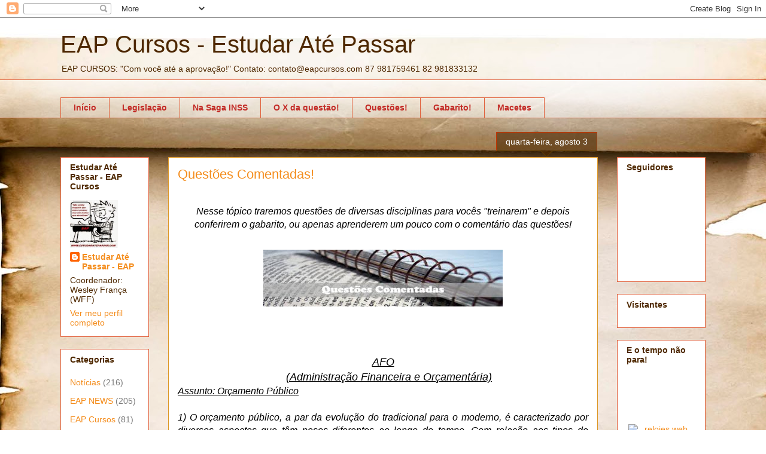

--- FILE ---
content_type: text/html; charset=UTF-8
request_url: https://www.eapcursos.com/2011/08/questoes-comentadas.html
body_size: 19094
content:
<!DOCTYPE html>
<html class='v2' dir='ltr' lang='pt-BR'>
<head>
<link href='https://www.blogger.com/static/v1/widgets/335934321-css_bundle_v2.css' rel='stylesheet' type='text/css'/>
<meta content='width=1100' name='viewport'/>
<meta content='text/html; charset=UTF-8' http-equiv='Content-Type'/>
<meta content='blogger' name='generator'/>
<link href='https://www.eapcursos.com/favicon.ico' rel='icon' type='image/x-icon'/>
<link href='http://www.eapcursos.com/2011/08/questoes-comentadas.html' rel='canonical'/>
<link rel="alternate" type="application/atom+xml" title="EAP Cursos - Estudar Até Passar  - Atom" href="https://www.eapcursos.com/feeds/posts/default" />
<link rel="alternate" type="application/rss+xml" title="EAP Cursos - Estudar Até Passar  - RSS" href="https://www.eapcursos.com/feeds/posts/default?alt=rss" />
<link rel="service.post" type="application/atom+xml" title="EAP Cursos - Estudar Até Passar  - Atom" href="https://www.blogger.com/feeds/2477377153974088938/posts/default" />

<link rel="alternate" type="application/atom+xml" title="EAP Cursos - Estudar Até Passar  - Atom" href="https://www.eapcursos.com/feeds/4433735124918523143/comments/default" />
<!--Can't find substitution for tag [blog.ieCssRetrofitLinks]-->
<link href='https://blogger.googleusercontent.com/img/b/R29vZ2xl/AVvXsEhbLg2DNyMQPJMOquMCpmo5BY-sadeYT8TAANY6vLHrkXHdZBOR0KHhrtnWeVZaCJ2zmGj6C8JUaODGV2MCCK2R32Xvhy_AAqQ4kOWgAN9LzvWTRyf1NtWcGKe9cbfGT1-L0xR3KiQx3qs/s400/ques.jpeg' rel='image_src'/>
<meta content='http://www.eapcursos.com/2011/08/questoes-comentadas.html' property='og:url'/>
<meta content='Questões Comentadas!' property='og:title'/>
<meta content='&lt;meta name=&quot;google-site-verification&quot; content=&quot;8NBDM5qGdybN7g3ptlxrDsXsH-uk09NYS0JtyD2fKdE&quot; /&gt;' property='og:description'/>
<meta content='https://blogger.googleusercontent.com/img/b/R29vZ2xl/AVvXsEhbLg2DNyMQPJMOquMCpmo5BY-sadeYT8TAANY6vLHrkXHdZBOR0KHhrtnWeVZaCJ2zmGj6C8JUaODGV2MCCK2R32Xvhy_AAqQ4kOWgAN9LzvWTRyf1NtWcGKe9cbfGT1-L0xR3KiQx3qs/w1200-h630-p-k-no-nu/ques.jpeg' property='og:image'/>
<title>EAP Cursos - Estudar Até Passar : Questões Comentadas!</title>
<style id='page-skin-1' type='text/css'><!--
/*
-----------------------------------------------
Blogger Template Style
Name:     Awesome Inc.
Designer: Tina Chen
URL:      tinachen.org
----------------------------------------------- */
/* Content
----------------------------------------------- */
body {
font: italic normal 16px Arial, Tahoma, Helvetica, FreeSans, sans-serif;
color: #000000;
background: #ffffff url(//themes.googleusercontent.com/image?id=10F5TyJ9KYJylhDA5zLULEKT0KO9qOWxuzOhjBntIlzni2Ch6J9p84bunOuk0f-5ZoG9O) no-repeat scroll top center /* Credit: ranplett (http://www.istockphoto.com/googleimages.php?id=6250315&platform=blogger) */;
}
html body .content-outer {
min-width: 0;
max-width: 100%;
width: 100%;
}
a:link {
text-decoration: none;
color: #f54e36;
}
a:visited {
text-decoration: none;
color: #c44c53;
}
a:hover {
text-decoration: underline;
color: #f54e36;
}
.body-fauxcolumn-outer .cap-top {
position: absolute;
z-index: 1;
height: 276px;
width: 100%;
background: transparent none repeat-x scroll top left;
_background-image: none;
}
/* Columns
----------------------------------------------- */
.content-inner {
padding: 0;
}
.header-inner .section {
margin: 0 16px;
}
.tabs-inner .section {
margin: 0 16px;
}
.main-inner {
padding-top: 65px;
}
.main-inner .column-center-inner,
.main-inner .column-left-inner,
.main-inner .column-right-inner {
padding: 0 5px;
}
*+html body .main-inner .column-center-inner {
margin-top: -65px;
}
#layout .main-inner .column-center-inner {
margin-top: 0;
}
/* Header
----------------------------------------------- */
.header-outer {
margin: 0 0 0 0;
background: transparent none repeat scroll 0 0;
}
.Header h1 {
font: normal normal 40px Arial, Tahoma, Helvetica, FreeSans, sans-serif;
color: #4e2800;
text-shadow: 0 0 -1px #000000;
}
.Header h1 a {
color: #4e2800;
}
.Header .description {
font: normal normal 14px Arial, Tahoma, Helvetica, FreeSans, sans-serif;
color: #4e2800;
}
.header-inner .Header .titlewrapper,
.header-inner .Header .descriptionwrapper {
padding-left: 0;
padding-right: 0;
margin-bottom: 0;
}
.header-inner .Header .titlewrapper {
padding-top: 22px;
}
/* Tabs
----------------------------------------------- */
.tabs-outer {
overflow: hidden;
position: relative;
background: transparent url(//www.blogblog.com/1kt/awesomeinc/tabs_gradient_groovy.png) repeat scroll 0 0;
}
#layout .tabs-outer {
overflow: visible;
}
.tabs-cap-top, .tabs-cap-bottom {
position: absolute;
width: 100%;
border-top: 1px solid #e0603b;
}
.tabs-cap-bottom {
bottom: 0;
}
.tabs-inner .widget li a {
display: inline-block;
margin: 0;
padding: .6em 1.5em;
font: normal bold 14px Arial, Tahoma, Helvetica, FreeSans, sans-serif;
color: #c32b26;
border-top: 1px solid #e0603b;
border-bottom: 1px solid #e0603b;
border-left: 1px solid #e0603b;
height: 16px;
line-height: 16px;
}
.tabs-inner .widget li:last-child a {
border-right: 1px solid #e0603b;
}
.tabs-inner .widget li.selected a, .tabs-inner .widget li a:hover {
background: #ffe9e6 url(//www.blogblog.com/1kt/awesomeinc/tabs_gradient_groovy.png) repeat-x scroll 0 -100px;
color: #be1600;
}
/* Headings
----------------------------------------------- */
h2 {
font: normal bold 14px Arial, Tahoma, Helvetica, FreeSans, sans-serif;
color: #4e2800;
}
/* Widgets
----------------------------------------------- */
.main-inner .section {
margin: 0 27px;
padding: 0;
}
.main-inner .column-left-outer,
.main-inner .column-right-outer {
margin-top: 0;
}
#layout .main-inner .column-left-outer,
#layout .main-inner .column-right-outer {
margin-top: 0;
}
.main-inner .column-left-inner,
.main-inner .column-right-inner {
background: transparent none repeat 0 0;
-moz-box-shadow: 0 0 0 rgba(0, 0, 0, .2);
-webkit-box-shadow: 0 0 0 rgba(0, 0, 0, .2);
-goog-ms-box-shadow: 0 0 0 rgba(0, 0, 0, .2);
box-shadow: 0 0 0 rgba(0, 0, 0, .2);
-moz-border-radius: 0;
-webkit-border-radius: 0;
-goog-ms-border-radius: 0;
border-radius: 0;
}
#layout .main-inner .column-left-inner,
#layout .main-inner .column-right-inner {
margin-top: 0;
}
.sidebar .widget {
font: normal normal 14px Arial, Tahoma, Helvetica, FreeSans, sans-serif;
color: #4e2800;
}
.sidebar .widget a:link {
color: #f48d1d;
}
.sidebar .widget a:visited {
color: #b5653b;
}
.sidebar .widget a:hover {
color: #f48d1d;
}
.sidebar .widget h2 {
text-shadow: 0 0 -1px #000000;
}
.main-inner .widget {
background-color: #ffffff;
border: 1px solid #e0603b;
padding: 0 15px 15px;
margin: 20px -16px;
-moz-box-shadow: 0 0 0 rgba(0, 0, 0, .2);
-webkit-box-shadow: 0 0 0 rgba(0, 0, 0, .2);
-goog-ms-box-shadow: 0 0 0 rgba(0, 0, 0, .2);
box-shadow: 0 0 0 rgba(0, 0, 0, .2);
-moz-border-radius: 0;
-webkit-border-radius: 0;
-goog-ms-border-radius: 0;
border-radius: 0;
}
.main-inner .widget h2 {
margin: 0 -0;
padding: .6em 0 .5em;
border-bottom: 1px solid transparent;
}
.footer-inner .widget h2 {
padding: 0 0 .4em;
border-bottom: 1px solid transparent;
}
.main-inner .widget h2 + div, .footer-inner .widget h2 + div {
border-top: 0 solid #e0603b;
padding-top: 0;
}
.main-inner .widget .widget-content {
margin: 0 -0;
padding: 7px 0 0;
}
.main-inner .widget ul, .main-inner .widget #ArchiveList ul.flat {
margin: -0 -15px 0;
padding: 0;
list-style: none;
}
.main-inner .widget #ArchiveList {
margin: -0 0 0;
}
.main-inner .widget ul li, .main-inner .widget #ArchiveList ul.flat li {
padding: .5em 15px;
text-indent: 0;
color: #7b7b7b;
border-top: 0 solid #e0603b;
border-bottom: 1px solid transparent;
}
.main-inner .widget #ArchiveList ul li {
padding-top: .25em;
padding-bottom: .25em;
}
.main-inner .widget ul li:first-child, .main-inner .widget #ArchiveList ul.flat li:first-child {
border-top: none;
}
.main-inner .widget ul li:last-child, .main-inner .widget #ArchiveList ul.flat li:last-child {
border-bottom: none;
}
.post-body {
position: relative;
}
.main-inner .widget .post-body ul {
padding: 0 2.5em;
margin: .5em 0;
list-style: disc;
}
.main-inner .widget .post-body ul li {
padding: 0.25em 0;
margin-bottom: .25em;
color: #000000;
border: none;
}
.footer-inner .widget ul {
padding: 0;
list-style: none;
}
.widget .zippy {
color: #7b7b7b;
}
/* Posts
----------------------------------------------- */
body .main-inner .Blog {
padding: 0;
margin-bottom: 1em;
background-color: transparent;
border: none;
-moz-box-shadow: 0 0 0 rgba(0, 0, 0, 0);
-webkit-box-shadow: 0 0 0 rgba(0, 0, 0, 0);
-goog-ms-box-shadow: 0 0 0 rgba(0, 0, 0, 0);
box-shadow: 0 0 0 rgba(0, 0, 0, 0);
}
.main-inner .section:last-child .Blog:last-child {
padding: 0;
margin-bottom: 1em;
}
.main-inner .widget h2.date-header {
margin: 0 -15px 1px;
padding: 0 0 10px 0;
font: normal normal 14px Arial, Tahoma, Helvetica, FreeSans, sans-serif;
color: #ffffff;
background: transparent url(//www.blogblog.com/1kt/awesomeinc/date_background_groovy.png) repeat-x scroll bottom center;
border-top: 1px solid #c53500;
border-bottom: 1px solid transparent;
-moz-border-radius-topleft: 0;
-moz-border-radius-topright: 0;
-webkit-border-top-left-radius: 0;
-webkit-border-top-right-radius: 0;
border-top-left-radius: 0;
border-top-right-radius: 0;
position: absolute;
bottom: 100%;
right: 15px;
text-shadow: 0 0 -1px #000000;
}
.main-inner .widget h2.date-header span {
font: normal normal 14px Arial, Tahoma, Helvetica, FreeSans, sans-serif;
display: block;
padding: .5em 15px;
border-left: 1px solid #c53500;
border-right: 1px solid #c53500;
}
.date-outer {
position: relative;
margin: 65px 0 20px;
padding: 0 15px;
background-color: #ffffff;
border: 1px solid #dc9522;
-moz-box-shadow: 0 0 0 rgba(0, 0, 0, .2);
-webkit-box-shadow: 0 0 0 rgba(0, 0, 0, .2);
-goog-ms-box-shadow: 0 0 0 rgba(0, 0, 0, .2);
box-shadow: 0 0 0 rgba(0, 0, 0, .2);
-moz-border-radius: 0;
-webkit-border-radius: 0;
-goog-ms-border-radius: 0;
border-radius: 0;
}
.date-outer:first-child {
margin-top: 0;
}
.date-outer:last-child {
margin-bottom: 20px;
-moz-border-radius-bottomleft: 0;
-moz-border-radius-bottomright: 0;
-webkit-border-bottom-left-radius: 0;
-webkit-border-bottom-right-radius: 0;
-goog-ms-border-bottom-left-radius: 0;
-goog-ms-border-bottom-right-radius: 0;
border-bottom-left-radius: 0;
border-bottom-right-radius: 0;
}
.date-posts {
margin: 0 -0;
padding: 0 0;
clear: both;
}
.post-outer, .inline-ad {
border-top: 1px solid #dc9522;
margin: 0 -0;
padding: 15px 0;
}
.post-outer {
padding-bottom: 10px;
}
.post-outer:first-child {
padding-top: 15px;
border-top: none;
}
.post-outer:last-child, .inline-ad:last-child {
border-bottom: none;
}
.post-body {
position: relative;
}
.post-body img {
padding: 8px;
background: transparent;
border: 1px solid transparent;
-moz-box-shadow: 0 0 0 rgba(0, 0, 0, .2);
-webkit-box-shadow: 0 0 0 rgba(0, 0, 0, .2);
box-shadow: 0 0 0 rgba(0, 0, 0, .2);
-moz-border-radius: 0;
-webkit-border-radius: 0;
border-radius: 0;
}
h3.post-title, h4 {
font: normal normal 22px Arial, Tahoma, Helvetica, FreeSans, sans-serif;
color: #f48d1d;
}
h3.post-title a {
font: normal normal 22px Arial, Tahoma, Helvetica, FreeSans, sans-serif;
color: #f48d1d;
}
h3.post-title a:hover {
color: #f54e36;
text-decoration: underline;
}
.post-header {
margin: 0 0 1em;
}
.post-body {
line-height: 1.4;
}
.post-outer h2 {
color: #000000;
}
.post-footer {
margin: 1.5em 0 0;
}
#blog-pager {
padding: 15px;
font-size: 120%;
background-color: #ffffff;
border: 1px solid #e0603b;
-moz-box-shadow: 0 0 0 rgba(0, 0, 0, .2);
-webkit-box-shadow: 0 0 0 rgba(0, 0, 0, .2);
-goog-ms-box-shadow: 0 0 0 rgba(0, 0, 0, .2);
box-shadow: 0 0 0 rgba(0, 0, 0, .2);
-moz-border-radius: 0;
-webkit-border-radius: 0;
-goog-ms-border-radius: 0;
border-radius: 0;
-moz-border-radius-topleft: 0;
-moz-border-radius-topright: 0;
-webkit-border-top-left-radius: 0;
-webkit-border-top-right-radius: 0;
-goog-ms-border-top-left-radius: 0;
-goog-ms-border-top-right-radius: 0;
border-top-left-radius: 0;
border-top-right-radius-topright: 0;
margin-top: 1em;
}
.blog-feeds, .post-feeds {
margin: 1em 0;
text-align: center;
color: #4e2800;
}
.blog-feeds a, .post-feeds a {
color: #ffffff;
}
.blog-feeds a:visited, .post-feeds a:visited {
color: #ffffff;
}
.blog-feeds a:hover, .post-feeds a:hover {
color: #ffffff;
}
.post-outer .comments {
margin-top: 2em;
}
/* Comments
----------------------------------------------- */
.comments .comments-content .icon.blog-author {
background-repeat: no-repeat;
background-image: url([data-uri]);
}
.comments .comments-content .loadmore a {
border-top: 1px solid #e0603b;
border-bottom: 1px solid #e0603b;
}
.comments .continue {
border-top: 2px solid #e0603b;
}
/* Footer
----------------------------------------------- */
.footer-outer {
margin: -0 0 -1px;
padding: 0 0 0;
color: #4e2800;
overflow: hidden;
}
.footer-fauxborder-left {
border-top: 1px solid #e0603b;
background: #ffffff none repeat scroll 0 0;
-moz-box-shadow: 0 0 0 rgba(0, 0, 0, .2);
-webkit-box-shadow: 0 0 0 rgba(0, 0, 0, .2);
-goog-ms-box-shadow: 0 0 0 rgba(0, 0, 0, .2);
box-shadow: 0 0 0 rgba(0, 0, 0, .2);
margin: 0 -0;
}
/* Mobile
----------------------------------------------- */
body.mobile {
background-size: 100% auto;
}
.mobile .body-fauxcolumn-outer {
background: transparent none repeat scroll top left;
}
*+html body.mobile .main-inner .column-center-inner {
margin-top: 0;
}
.mobile .main-inner .widget {
padding: 0 0 15px;
}
.mobile .main-inner .widget h2 + div,
.mobile .footer-inner .widget h2 + div {
border-top: none;
padding-top: 0;
}
.mobile .footer-inner .widget h2 {
padding: 0.5em 0;
border-bottom: none;
}
.mobile .main-inner .widget .widget-content {
margin: 0;
padding: 7px 0 0;
}
.mobile .main-inner .widget ul,
.mobile .main-inner .widget #ArchiveList ul.flat {
margin: 0 -15px 0;
}
.mobile .main-inner .widget h2.date-header {
right: 0;
}
.mobile .date-header span {
padding: 0.4em 0;
}
.mobile .date-outer:first-child {
margin-bottom: 0;
border: 1px solid #dc9522;
-moz-border-radius-topleft: 0;
-moz-border-radius-topright: 0;
-webkit-border-top-left-radius: 0;
-webkit-border-top-right-radius: 0;
-goog-ms-border-top-left-radius: 0;
-goog-ms-border-top-right-radius: 0;
border-top-left-radius: 0;
border-top-right-radius: 0;
}
.mobile .date-outer {
border-color: #dc9522;
border-width: 0 1px 1px;
}
.mobile .date-outer:last-child {
margin-bottom: 0;
}
.mobile .main-inner {
padding: 0;
}
.mobile .header-inner .section {
margin: 0;
}
.mobile .post-outer, .mobile .inline-ad {
padding: 5px 0;
}
.mobile .tabs-inner .section {
margin: 0 10px;
}
.mobile .main-inner .widget h2 {
margin: 0;
padding: 0;
}
.mobile .main-inner .widget h2.date-header span {
padding: 0;
}
.mobile .main-inner .widget .widget-content {
margin: 0;
padding: 7px 0 0;
}
.mobile #blog-pager {
border: 1px solid transparent;
background: #ffffff none repeat scroll 0 0;
}
.mobile .main-inner .column-left-inner,
.mobile .main-inner .column-right-inner {
background: transparent none repeat 0 0;
-moz-box-shadow: none;
-webkit-box-shadow: none;
-goog-ms-box-shadow: none;
box-shadow: none;
}
.mobile .date-posts {
margin: 0;
padding: 0;
}
.mobile .footer-fauxborder-left {
margin: 0;
border-top: inherit;
}
.mobile .main-inner .section:last-child .Blog:last-child {
margin-bottom: 0;
}
.mobile-index-contents {
color: #000000;
}
.mobile .mobile-link-button {
background: #f54e36 url(//www.blogblog.com/1kt/awesomeinc/tabs_gradient_groovy.png) repeat scroll 0 0;
}
.mobile-link-button a:link, .mobile-link-button a:visited {
color: #c01600;
}
.mobile .tabs-inner .PageList .widget-content {
background: transparent;
border-top: 1px solid;
border-color: #e0603b;
color: #c32b26;
}
.mobile .tabs-inner .PageList .widget-content .pagelist-arrow {
border-left: 1px solid #e0603b;
}

--></style>
<style id='template-skin-1' type='text/css'><!--
body {
min-width: 1110px;
}
.content-outer, .content-fauxcolumn-outer, .region-inner {
min-width: 1110px;
max-width: 1110px;
_width: 1110px;
}
.main-inner .columns {
padding-left: 180px;
padding-right: 180px;
}
.main-inner .fauxcolumn-center-outer {
left: 180px;
right: 180px;
/* IE6 does not respect left and right together */
_width: expression(this.parentNode.offsetWidth -
parseInt("180px") -
parseInt("180px") + 'px');
}
.main-inner .fauxcolumn-left-outer {
width: 180px;
}
.main-inner .fauxcolumn-right-outer {
width: 180px;
}
.main-inner .column-left-outer {
width: 180px;
right: 100%;
margin-left: -180px;
}
.main-inner .column-right-outer {
width: 180px;
margin-right: -180px;
}
#layout {
min-width: 0;
}
#layout .content-outer {
min-width: 0;
width: 800px;
}
#layout .region-inner {
min-width: 0;
width: auto;
}
body#layout div.add_widget {
padding: 8px;
}
body#layout div.add_widget a {
margin-left: 32px;
}
--></style>
<style>
    body {background-image:url(\/\/themes.googleusercontent.com\/image?id=10F5TyJ9KYJylhDA5zLULEKT0KO9qOWxuzOhjBntIlzni2Ch6J9p84bunOuk0f-5ZoG9O);}
    
@media (max-width: 200px) { body {background-image:url(\/\/themes.googleusercontent.com\/image?id=10F5TyJ9KYJylhDA5zLULEKT0KO9qOWxuzOhjBntIlzni2Ch6J9p84bunOuk0f-5ZoG9O&options=w200);}}
@media (max-width: 400px) and (min-width: 201px) { body {background-image:url(\/\/themes.googleusercontent.com\/image?id=10F5TyJ9KYJylhDA5zLULEKT0KO9qOWxuzOhjBntIlzni2Ch6J9p84bunOuk0f-5ZoG9O&options=w400);}}
@media (max-width: 800px) and (min-width: 401px) { body {background-image:url(\/\/themes.googleusercontent.com\/image?id=10F5TyJ9KYJylhDA5zLULEKT0KO9qOWxuzOhjBntIlzni2Ch6J9p84bunOuk0f-5ZoG9O&options=w800);}}
@media (max-width: 1200px) and (min-width: 801px) { body {background-image:url(\/\/themes.googleusercontent.com\/image?id=10F5TyJ9KYJylhDA5zLULEKT0KO9qOWxuzOhjBntIlzni2Ch6J9p84bunOuk0f-5ZoG9O&options=w1200);}}
/* Last tag covers anything over one higher than the previous max-size cap. */
@media (min-width: 1201px) { body {background-image:url(\/\/themes.googleusercontent.com\/image?id=10F5TyJ9KYJylhDA5zLULEKT0KO9qOWxuzOhjBntIlzni2Ch6J9p84bunOuk0f-5ZoG9O&options=w1600);}}
  </style>
<link href='https://www.blogger.com/dyn-css/authorization.css?targetBlogID=2477377153974088938&amp;zx=0df8f4d1-5f06-4722-9895-fb956aae0216' media='none' onload='if(media!=&#39;all&#39;)media=&#39;all&#39;' rel='stylesheet'/><noscript><link href='https://www.blogger.com/dyn-css/authorization.css?targetBlogID=2477377153974088938&amp;zx=0df8f4d1-5f06-4722-9895-fb956aae0216' rel='stylesheet'/></noscript>
<meta name='google-adsense-platform-account' content='ca-host-pub-1556223355139109'/>
<meta name='google-adsense-platform-domain' content='blogspot.com'/>

</head>
<body class='loading variant-groovy'>
<div class='navbar section' id='navbar' name='Navbar'><div class='widget Navbar' data-version='1' id='Navbar1'><script type="text/javascript">
    function setAttributeOnload(object, attribute, val) {
      if(window.addEventListener) {
        window.addEventListener('load',
          function(){ object[attribute] = val; }, false);
      } else {
        window.attachEvent('onload', function(){ object[attribute] = val; });
      }
    }
  </script>
<div id="navbar-iframe-container"></div>
<script type="text/javascript" src="https://apis.google.com/js/platform.js"></script>
<script type="text/javascript">
      gapi.load("gapi.iframes:gapi.iframes.style.bubble", function() {
        if (gapi.iframes && gapi.iframes.getContext) {
          gapi.iframes.getContext().openChild({
              url: 'https://www.blogger.com/navbar/2477377153974088938?po\x3d4433735124918523143\x26origin\x3dhttps://www.eapcursos.com',
              where: document.getElementById("navbar-iframe-container"),
              id: "navbar-iframe"
          });
        }
      });
    </script><script type="text/javascript">
(function() {
var script = document.createElement('script');
script.type = 'text/javascript';
script.src = '//pagead2.googlesyndication.com/pagead/js/google_top_exp.js';
var head = document.getElementsByTagName('head')[0];
if (head) {
head.appendChild(script);
}})();
</script>
</div></div>
<div class='body-fauxcolumns'>
<div class='fauxcolumn-outer body-fauxcolumn-outer'>
<div class='cap-top'>
<div class='cap-left'></div>
<div class='cap-right'></div>
</div>
<div class='fauxborder-left'>
<div class='fauxborder-right'></div>
<div class='fauxcolumn-inner'>
</div>
</div>
<div class='cap-bottom'>
<div class='cap-left'></div>
<div class='cap-right'></div>
</div>
</div>
</div>
<div class='content'>
<div class='content-fauxcolumns'>
<div class='fauxcolumn-outer content-fauxcolumn-outer'>
<div class='cap-top'>
<div class='cap-left'></div>
<div class='cap-right'></div>
</div>
<div class='fauxborder-left'>
<div class='fauxborder-right'></div>
<div class='fauxcolumn-inner'>
</div>
</div>
<div class='cap-bottom'>
<div class='cap-left'></div>
<div class='cap-right'></div>
</div>
</div>
</div>
<div class='content-outer'>
<div class='content-cap-top cap-top'>
<div class='cap-left'></div>
<div class='cap-right'></div>
</div>
<div class='fauxborder-left content-fauxborder-left'>
<div class='fauxborder-right content-fauxborder-right'></div>
<div class='content-inner'>
<header>
<div class='header-outer'>
<div class='header-cap-top cap-top'>
<div class='cap-left'></div>
<div class='cap-right'></div>
</div>
<div class='fauxborder-left header-fauxborder-left'>
<div class='fauxborder-right header-fauxborder-right'></div>
<div class='region-inner header-inner'>
<div class='header section' id='header' name='Cabeçalho'><div class='widget Header' data-version='1' id='Header1'>
<div id='header-inner'>
<div class='titlewrapper'>
<h1 class='title'>
<a href='https://www.eapcursos.com/'>
EAP Cursos - Estudar Até Passar 
</a>
</h1>
</div>
<div class='descriptionwrapper'>
<p class='description'><span>EAP CURSOS: "Com você até a aprovação!"

Contato: contato@eapcursos.com
               87 981759461   82 981833132</span></p>
</div>
</div>
</div></div>
</div>
</div>
<div class='header-cap-bottom cap-bottom'>
<div class='cap-left'></div>
<div class='cap-right'></div>
</div>
</div>
</header>
<div class='tabs-outer'>
<div class='tabs-cap-top cap-top'>
<div class='cap-left'></div>
<div class='cap-right'></div>
</div>
<div class='fauxborder-left tabs-fauxborder-left'>
<div class='fauxborder-right tabs-fauxborder-right'></div>
<div class='region-inner tabs-inner'>
<div class='tabs no-items section' id='crosscol' name='Entre colunas'></div>
<div class='tabs section' id='crosscol-overflow' name='Cross-Column 2'><div class='widget PageList' data-version='1' id='PageList1'>
<h2>Pages</h2>
<div class='widget-content'>
<ul>
<li>
<a href='https://www.eapcursos.com/'>Início</a>
</li>
<li>
<a href='https://www.eapcursos.com/p/atualizacoes.html'>Legislação</a>
</li>
<li>
<a href='https://www.eapcursos.com/p/outras-disciplinas-relevantes.html'>Na Saga INSS</a>
</li>
<li>
<a href='https://www.eapcursos.com/p/o-x-da-questao.html'>O  X  da questão!</a>
</li>
<li>
<a href='https://www.eapcursos.com/p/dicas-de-estudo.html'>Questões!</a>
</li>
<li>
<a href='https://www.eapcursos.com/p/e-se-cair-na-prova_26.html'>Gabarito!</a>
</li>
<li>
<a href='https://www.eapcursos.com/p/direito-previdenciario.html'>Macetes</a>
</li>
</ul>
<div class='clear'></div>
</div>
</div></div>
</div>
</div>
<div class='tabs-cap-bottom cap-bottom'>
<div class='cap-left'></div>
<div class='cap-right'></div>
</div>
</div>
<div class='main-outer'>
<div class='main-cap-top cap-top'>
<div class='cap-left'></div>
<div class='cap-right'></div>
</div>
<div class='fauxborder-left main-fauxborder-left'>
<div class='fauxborder-right main-fauxborder-right'></div>
<div class='region-inner main-inner'>
<div class='columns fauxcolumns'>
<div class='fauxcolumn-outer fauxcolumn-center-outer'>
<div class='cap-top'>
<div class='cap-left'></div>
<div class='cap-right'></div>
</div>
<div class='fauxborder-left'>
<div class='fauxborder-right'></div>
<div class='fauxcolumn-inner'>
</div>
</div>
<div class='cap-bottom'>
<div class='cap-left'></div>
<div class='cap-right'></div>
</div>
</div>
<div class='fauxcolumn-outer fauxcolumn-left-outer'>
<div class='cap-top'>
<div class='cap-left'></div>
<div class='cap-right'></div>
</div>
<div class='fauxborder-left'>
<div class='fauxborder-right'></div>
<div class='fauxcolumn-inner'>
</div>
</div>
<div class='cap-bottom'>
<div class='cap-left'></div>
<div class='cap-right'></div>
</div>
</div>
<div class='fauxcolumn-outer fauxcolumn-right-outer'>
<div class='cap-top'>
<div class='cap-left'></div>
<div class='cap-right'></div>
</div>
<div class='fauxborder-left'>
<div class='fauxborder-right'></div>
<div class='fauxcolumn-inner'>
</div>
</div>
<div class='cap-bottom'>
<div class='cap-left'></div>
<div class='cap-right'></div>
</div>
</div>
<!-- corrects IE6 width calculation -->
<div class='columns-inner'>
<div class='column-center-outer'>
<div class='column-center-inner'>
<div class='main section' id='main' name='Principal'><div class='widget Blog' data-version='1' id='Blog1'>
<div class='blog-posts hfeed'>

          <div class="date-outer">
        
<h2 class='date-header'><span>quarta-feira, agosto 3</span></h2>

          <div class="date-posts">
        
<div class='post-outer'>
<div class='post hentry uncustomized-post-template' itemprop='blogPost' itemscope='itemscope' itemtype='http://schema.org/BlogPosting'>
<meta content='https://blogger.googleusercontent.com/img/b/R29vZ2xl/AVvXsEhbLg2DNyMQPJMOquMCpmo5BY-sadeYT8TAANY6vLHrkXHdZBOR0KHhrtnWeVZaCJ2zmGj6C8JUaODGV2MCCK2R32Xvhy_AAqQ4kOWgAN9LzvWTRyf1NtWcGKe9cbfGT1-L0xR3KiQx3qs/s400/ques.jpeg' itemprop='image_url'/>
<meta content='2477377153974088938' itemprop='blogId'/>
<meta content='4433735124918523143' itemprop='postId'/>
<a name='4433735124918523143'></a>
<h3 class='post-title entry-title' itemprop='name'>
Questões Comentadas!
</h3>
<div class='post-header'>
<div class='post-header-line-1'></div>
</div>
<div class='post-body entry-content' id='post-body-4433735124918523143' itemprop='description articleBody'>
<div dir="ltr" style="text-align: left;" trbidi="on"><div style="text-align: center;"><br />
Nesse tópico traremos questões de diversas disciplinas para vocês "treinarem" e depois conferirem o gabarito, ou apenas aprenderem um pouco com o comentário das questões!</div><div style="text-align: center;"><br />
</div><div class="separator" style="clear: both; text-align: center;"><a href="https://blogger.googleusercontent.com/img/b/R29vZ2xl/AVvXsEhbLg2DNyMQPJMOquMCpmo5BY-sadeYT8TAANY6vLHrkXHdZBOR0KHhrtnWeVZaCJ2zmGj6C8JUaODGV2MCCK2R32Xvhy_AAqQ4kOWgAN9LzvWTRyf1NtWcGKe9cbfGT1-L0xR3KiQx3qs/s1600/ques.jpeg" imageanchor="1" style="margin-left: 1em; margin-right: 1em;"><img border="0" height="95" src="https://blogger.googleusercontent.com/img/b/R29vZ2xl/AVvXsEhbLg2DNyMQPJMOquMCpmo5BY-sadeYT8TAANY6vLHrkXHdZBOR0KHhrtnWeVZaCJ2zmGj6C8JUaODGV2MCCK2R32Xvhy_AAqQ4kOWgAN9LzvWTRyf1NtWcGKe9cbfGT1-L0xR3KiQx3qs/s400/ques.jpeg" width="400" /></a></div><div style="text-align: center;"><br />
</div><div style="text-align: center;"><br />
<a name="more"></a><br />
</div><div style="text-align: center;"><u><span style="font-size: large;">AFO</span></u></div><div style="text-align: center;"><span style="font-size: large;">&nbsp;&nbsp;&nbsp; </span><u><span style="font-size: large;">(Administração Financeira e Orçamentária)</span></u></div><div style="text-align: center;"></div><div style="text-align: left;"><u>Assunto: Orçamento Público</u></div><div style="text-align: left;"></div><div style="text-align: left;"></div><div style="text-align: justify;"><br />
</div><div style="text-align: justify;">1) O orçamento público, a par da evolução do tradicional para o moderno, é  caracterizado por diversos aspectos que têm pesos diferentes ao longo  do tempo. Com relação aos tipos de orçamento e às suas características,  assinale a opção correta.</div><div></div><div style="text-align: justify;"></div><div style="text-align: justify;"><br />
</div><div style="text-align: justify;">a) O orçamento tradicional, ao colocar em segundo plano os  aspectos jurídicos, desconsiderava o critério da neutralidade.</div><div style="text-align: justify;"><br />
b) O orçamento moderno nasceu sob a égide do primado dos  aspectos econômicos, deixando em segundo plano as questões atinentes à  programação.</div><div style="text-align: justify;"><br />
c) Foi particularmente a partir da revolução keynesiana que o  orçamento passou a ser concebido como instrumento de política fiscal,  com vistas à estabilização, à expansão ou à retração da atividade  econômica.</div><div style="text-align: justify;"><br />
</div><div style="text-align: justify;">d) No orçamento-programa, a alocação dos recursos está dissociada da consecução dos objetivos.</div><div style="text-align: justify;"><br />
e) No orçamento de desempenho, em sua concepção mais  recente, os produtos obtidos pela ação governamental são muito mais  relevantes que os resultados econômicos e sociais alcançados.<br />
<br />
Após responder, veja o gabarito comentado clicando no link abaixo:</div><div style="text-align: left;"><br />
</div><div style="text-align: justify;">a) <b>ERRADA</b> - Os aspectos jurídicos do orçamento, ao lado dos contábeis, tinham um <b>papel de destaque </b>para o orçamento tradicional, <b>sem </b>desconsiderar a neutralidade. De acordo com Giacomoni, as finanças públicas <b>caracterizavam-se pela sua neutralidade</b>: o <b>equilíbrio financeiro</b> impunha-se naturalmente e o volume do gasto público não chegava a pesar significativamente em termos econômicos.</div><div style="text-align: justify;"><br />
</div><div style="text-align: justify;">b) <b>ERRADA</b> - Com o orçamento moderno se evidenciou a <b>tendência de aproximação entre o orçamento, o planejamento e a programação</b>. O aspecto econômico teve um papel mais expressivo neste contexto <b>mas sem deixar </b>em segundo plano as questões referentes à programação.</div><div style="text-align: justify;"></div><div style="text-align: justify;"><br />
c) <b>CORRETA</b> - Segundo Giacomoni, é a partir da década de 30, com a doutrina keynesiana, que o orçamento público <b>passou &nbsp;a ser</b> sistematicamente <b>utilizado como </b>intrumento da política fiscal do governo, isto é, de sua ação que visava à <b>estabilização</b> ou à ampliação dos níveis da atividade econômica.</div><div style="text-align: justify;"><br />
</div><div style="text-align: justify;">d) <b>ERRADA - </b>No orçamento-programa a alocação de recursos visa à <b>consecução de objetivos e metas e não tem</b> como estarem dissociados.&nbsp;Diferentemente, o orçamento tradicional visava à aquisição<b> de meios</b>.</div><div style="text-align: justify;"><br />
</div><div style="text-align: justify;">e)<b> ERRADA - </b>O orçamento de desempenho se volta especialmente às  avaliações dos resultados do orçamento em curso, enfatizando o que o <b>governo faz e não o que o governo adquire. </b>Nesse  contexto, é mais relevante para o orçamento de desempenho a avaliação  dos resultados econômicos e sociais alcançados do que os produtos  adquiridos pela ação governamental.</div><div style="text-align: justify;"><br />
</div><div style="text-align: justify;"><b>GABARITO: C </b></div><div style="text-align: left;"></div></div>
<div style='clear: both;'></div>
</div>
<div class='post-footer'>
<div class='post-footer-line post-footer-line-1'>
<span class='post-author vcard'>
Postado por
<span class='fn' itemprop='author' itemscope='itemscope' itemtype='http://schema.org/Person'>
<meta content='https://www.blogger.com/profile/12135796271319757530' itemprop='url'/>
<a class='g-profile' href='https://www.blogger.com/profile/12135796271319757530' rel='author' title='author profile'>
<span itemprop='name'>Estudar Até Passar - EAP</span>
</a>
</span>
</span>
<span class='post-timestamp'>
às
<meta content='http://www.eapcursos.com/2011/08/questoes-comentadas.html' itemprop='url'/>
<a class='timestamp-link' href='https://www.eapcursos.com/2011/08/questoes-comentadas.html' rel='bookmark' title='permanent link'><abbr class='published' itemprop='datePublished' title='2011-08-03T21:12:00-07:00'>21:12</abbr></a>
</span>
<span class='post-comment-link'>
</span>
<span class='post-icons'>
<span class='item-control blog-admin pid-463470707'>
<a href='https://www.blogger.com/post-edit.g?blogID=2477377153974088938&postID=4433735124918523143&from=pencil' title='Editar post'>
<img alt='' class='icon-action' height='18' src='https://resources.blogblog.com/img/icon18_edit_allbkg.gif' width='18'/>
</a>
</span>
</span>
<div class='post-share-buttons goog-inline-block'>
<a class='goog-inline-block share-button sb-email' href='https://www.blogger.com/share-post.g?blogID=2477377153974088938&postID=4433735124918523143&target=email' target='_blank' title='Enviar por e-mail'><span class='share-button-link-text'>Enviar por e-mail</span></a><a class='goog-inline-block share-button sb-blog' href='https://www.blogger.com/share-post.g?blogID=2477377153974088938&postID=4433735124918523143&target=blog' onclick='window.open(this.href, "_blank", "height=270,width=475"); return false;' target='_blank' title='Postar no blog!'><span class='share-button-link-text'>Postar no blog!</span></a><a class='goog-inline-block share-button sb-twitter' href='https://www.blogger.com/share-post.g?blogID=2477377153974088938&postID=4433735124918523143&target=twitter' target='_blank' title='Compartilhar no X'><span class='share-button-link-text'>Compartilhar no X</span></a><a class='goog-inline-block share-button sb-facebook' href='https://www.blogger.com/share-post.g?blogID=2477377153974088938&postID=4433735124918523143&target=facebook' onclick='window.open(this.href, "_blank", "height=430,width=640"); return false;' target='_blank' title='Compartilhar no Facebook'><span class='share-button-link-text'>Compartilhar no Facebook</span></a><a class='goog-inline-block share-button sb-pinterest' href='https://www.blogger.com/share-post.g?blogID=2477377153974088938&postID=4433735124918523143&target=pinterest' target='_blank' title='Compartilhar com o Pinterest'><span class='share-button-link-text'>Compartilhar com o Pinterest</span></a>
</div>
</div>
<div class='post-footer-line post-footer-line-2'>
<span class='post-labels'>
</span>
</div>
<div class='post-footer-line post-footer-line-3'>
<span class='post-location'>
</span>
</div>
</div>
</div>
<div class='comments' id='comments'>
<a name='comments'></a>
<h4>Nenhum comentário:</h4>
<div id='Blog1_comments-block-wrapper'>
<dl class='avatar-comment-indent' id='comments-block'>
</dl>
</div>
<p class='comment-footer'>
<div class='comment-form'>
<a name='comment-form'></a>
<h4 id='comment-post-message'>Postar um comentário</h4>
<p>
</p>
<a href='https://www.blogger.com/comment/frame/2477377153974088938?po=4433735124918523143&hl=pt-BR&saa=85391&origin=https://www.eapcursos.com' id='comment-editor-src'></a>
<iframe allowtransparency='true' class='blogger-iframe-colorize blogger-comment-from-post' frameborder='0' height='410px' id='comment-editor' name='comment-editor' src='' width='100%'></iframe>
<script src='https://www.blogger.com/static/v1/jsbin/2830521187-comment_from_post_iframe.js' type='text/javascript'></script>
<script type='text/javascript'>
      BLOG_CMT_createIframe('https://www.blogger.com/rpc_relay.html');
    </script>
</div>
</p>
</div>
</div>

        </div></div>
      
</div>
<div class='blog-pager' id='blog-pager'>
<span id='blog-pager-newer-link'>
<a class='blog-pager-newer-link' href='https://www.eapcursos.com/2011/08/inss-homologacao-do-concurso-de-remocao.html' id='Blog1_blog-pager-newer-link' title='Postagem mais recente'>Postagem mais recente</a>
</span>
<span id='blog-pager-older-link'>
<a class='blog-pager-older-link' href='https://www.eapcursos.com/2011/08/nota-de-esclarecimento.html' id='Blog1_blog-pager-older-link' title='Postagem mais antiga'>Postagem mais antiga</a>
</span>
<a class='home-link' href='https://www.eapcursos.com/'>Página inicial</a>
</div>
<div class='clear'></div>
<div class='post-feeds'>
<div class='feed-links'>
Assinar:
<a class='feed-link' href='https://www.eapcursos.com/feeds/4433735124918523143/comments/default' target='_blank' type='application/atom+xml'>Postar comentários (Atom)</a>
</div>
</div>
</div></div>
</div>
</div>
<div class='column-left-outer'>
<div class='column-left-inner'>
<aside>
<div class='sidebar section' id='sidebar-left-1'><div class='widget Profile' data-version='1' id='Profile1'>
<h2>Estudar Até Passar - EAP Cursos</h2>
<div class='widget-content'>
<a href='https://www.blogger.com/profile/12135796271319757530'><img alt='Minha foto' class='profile-img' height='80' src='//blogger.googleusercontent.com/img/b/R29vZ2xl/AVvXsEgZguVHaqEy0oogZw6b51PNTdJzy98jfGc-fa2Mkws0f0wDiM0TtbE8CuhWssKe-J5L-kqugElac6K1rceudRGHZDofMRHOvVmUk-DB8ZM8Or-hTV2xcnGBa3CZyKuPoME/s109/Calvin%252BEstudar.jpg' width='80'/></a>
<dl class='profile-datablock'>
<dt class='profile-data'>
<a class='profile-name-link g-profile' href='https://www.blogger.com/profile/12135796271319757530' rel='author' style='background-image: url(//www.blogger.com/img/logo-16.png);'>
Estudar Até Passar - EAP
</a>
</dt>
<dd class='profile-textblock'>Coordenador: Wesley França (WFF)</dd>
</dl>
<a class='profile-link' href='https://www.blogger.com/profile/12135796271319757530' rel='author'>Ver meu perfil completo</a>
<div class='clear'></div>
</div>
</div><div class='widget Label' data-version='1' id='Label2'>
<h2>Categorias</h2>
<div class='widget-content list-label-widget-content'>
<ul>
<li>
<a dir='ltr' href='https://www.eapcursos.com/search/label/Not%C3%ADcias'>Notícias</a>
<span dir='ltr'>(216)</span>
</li>
<li>
<a dir='ltr' href='https://www.eapcursos.com/search/label/EAP%20NEWS'>EAP NEWS</a>
<span dir='ltr'>(205)</span>
</li>
<li>
<a dir='ltr' href='https://www.eapcursos.com/search/label/EAP%20Cursos'>EAP Cursos</a>
<span dir='ltr'>(81)</span>
</li>
<li>
<a dir='ltr' href='https://www.eapcursos.com/search/label/Concurso%20de%20Prefeituras'>Concurso de Prefeituras</a>
<span dir='ltr'>(64)</span>
</li>
<li>
<a dir='ltr' href='https://www.eapcursos.com/search/label/PM%20NEWS'>PM NEWS</a>
<span dir='ltr'>(43)</span>
</li>
<li>
<a dir='ltr' href='https://www.eapcursos.com/search/label/Pra%20Passar'>Pra Passar</a>
<span dir='ltr'>(43)</span>
</li>
<li>
<a dir='ltr' href='https://www.eapcursos.com/search/label/Dica%20EAP'>Dica EAP</a>
<span dir='ltr'>(39)</span>
</li>
<li>
<a dir='ltr' href='https://www.eapcursos.com/search/label/LIVRO-AULA'>LIVRO-AULA</a>
<span dir='ltr'>(29)</span>
</li>
<li>
<a dir='ltr' href='https://www.eapcursos.com/search/label/AULAS%20EAP%20CURSOS'>AULAS EAP CURSOS</a>
<span dir='ltr'>(28)</span>
</li>
<li>
<a dir='ltr' href='https://www.eapcursos.com/search/label/CONCURSO%20BOM%20CONSELHO-PE'>CONCURSO BOM CONSELHO-PE</a>
<span dir='ltr'>(25)</span>
</li>
<li>
<a dir='ltr' href='https://www.eapcursos.com/search/label/EAP%20CURSOS%20RESPONDE'>EAP CURSOS RESPONDE</a>
<span dir='ltr'>(24)</span>
</li>
<li>
<a dir='ltr' href='https://www.eapcursos.com/search/label/INSS%20NEWS'>INSS NEWS</a>
<span dir='ltr'>(24)</span>
</li>
<li>
<a dir='ltr' href='https://www.eapcursos.com/search/label/Alunos%20aprovados'>Alunos aprovados</a>
<span dir='ltr'>(23)</span>
</li>
<li>
<a dir='ltr' href='https://www.eapcursos.com/search/label/Atualiza%C3%A7%C3%B5es'>Atualizações</a>
<span dir='ltr'>(23)</span>
</li>
<li>
<a dir='ltr' href='https://www.eapcursos.com/search/label/CONCURSO%20PREFEITURA%20DE%20BOM%20CONSELHO%20PE'>CONCURSO PREFEITURA DE BOM CONSELHO PE</a>
<span dir='ltr'>(21)</span>
</li>
<li>
<a dir='ltr' href='https://www.eapcursos.com/search/label/Simulado'>Simulado</a>
<span dir='ltr'>(21)</span>
</li>
<li>
<a dir='ltr' href='https://www.eapcursos.com/search/label/Concurso%20INSS%202014%2F2015'>Concurso INSS 2014/2015</a>
<span dir='ltr'>(18)</span>
</li>
<li>
<a dir='ltr' href='https://www.eapcursos.com/search/label/Concurso%20Prefeitura%20de%20Palmeira%20dos%20%C3%ADndios%20AL'>Concurso Prefeitura de Palmeira dos índios AL</a>
<span dir='ltr'>(15)</span>
</li>
<li>
<a dir='ltr' href='https://www.eapcursos.com/search/label/S%C3%A9rie%20-%20Concurseiro'>Série - Concurseiro</a>
<span dir='ltr'>(15)</span>
</li>
<li>
<a dir='ltr' href='https://www.eapcursos.com/search/label/*Portugu%C3%AAs'>*Português</a>
<span dir='ltr'>(14)</span>
</li>
<li>
<a dir='ltr' href='https://www.eapcursos.com/search/label/CONCURSO%20PREFEITURA%20DE%20BOM%20CONSELHO%20PE%202022'>CONCURSO PREFEITURA DE BOM CONSELHO PE 2022</a>
<span dir='ltr'>(13)</span>
</li>
<li>
<a dir='ltr' href='https://www.eapcursos.com/search/label/Concursos%202022'>Concursos 2022</a>
<span dir='ltr'>(12)</span>
</li>
<li>
<a dir='ltr' href='https://www.eapcursos.com/search/label/Concursos%202021'>Concursos 2021</a>
<span dir='ltr'>(11)</span>
</li>
<li>
<a dir='ltr' href='https://www.eapcursos.com/search/label/GIRO%20DOS%20CONCURSOS'>GIRO DOS CONCURSOS</a>
<span dir='ltr'>(9)</span>
</li>
<li>
<a dir='ltr' href='https://www.eapcursos.com/search/label/PMAL%202017'>PMAL 2017</a>
<span dir='ltr'>(9)</span>
</li>
<li>
<a dir='ltr' href='https://www.eapcursos.com/search/label/PMPE%202018'>PMPE 2018</a>
<span dir='ltr'>(9)</span>
</li>
<li>
<a dir='ltr' href='https://www.eapcursos.com/search/label/*Lei%208112%2F90'>*Lei 8112/90</a>
<span dir='ltr'>(8)</span>
</li>
<li>
<a dir='ltr' href='https://www.eapcursos.com/search/label/Fixa%C3%A7%C3%A3o%20do%20Estudo'>Fixação do Estudo</a>
<span dir='ltr'>(8)</span>
</li>
<li>
<a dir='ltr' href='https://www.eapcursos.com/search/label/*Inform%C3%A1tica'>*Informática</a>
<span dir='ltr'>(7)</span>
</li>
<li>
<a dir='ltr' href='https://www.eapcursos.com/search/label/Como%20passar%20em%20concursos'>Como passar em concursos</a>
<span dir='ltr'>(7)</span>
</li>
<li>
<a dir='ltr' href='https://www.eapcursos.com/search/label/Concursos%202019'>Concursos 2019</a>
<span dir='ltr'>(7)</span>
</li>
<li>
<a dir='ltr' href='https://www.eapcursos.com/search/label/LIVRO%20AULA%202021'>LIVRO AULA 2021</a>
<span dir='ltr'>(7)</span>
</li>
<li>
<a dir='ltr' href='https://www.eapcursos.com/search/label/*LEI%208666%2F93'>*LEI 8666/93</a>
<span dir='ltr'>(6)</span>
</li>
<li>
<a dir='ltr' href='https://www.eapcursos.com/search/label/CURSO%20P%C3%93S%20EDITAL%20INSS%202015%2F2016'>CURSO PÓS EDITAL INSS 2015/2016</a>
<span dir='ltr'>(6)</span>
</li>
<li>
<a dir='ltr' href='https://www.eapcursos.com/search/label/E%20se%20cair%20na%20prova%3F...'>E se cair na prova?...</a>
<span dir='ltr'>(6)</span>
</li>
<li>
<a dir='ltr' href='https://www.eapcursos.com/search/label/EAP%20VIDEOS'>EAP VIDEOS</a>
<span dir='ltr'>(6)</span>
</li>
<li>
<a dir='ltr' href='https://www.eapcursos.com/search/label/O%20fant%C3%A1stico%20mundo%20do%20INSS'>O fantástico mundo do INSS</a>
<span dir='ltr'>(6)</span>
</li>
<li>
<a dir='ltr' href='https://www.eapcursos.com/search/label/%C3%81rea%20Policial'>Área Policial</a>
<span dir='ltr'>(6)</span>
</li>
<li>
<a dir='ltr' href='https://www.eapcursos.com/search/label/*D.%20Constitucional'>*D. Constitucional</a>
<span dir='ltr'>(5)</span>
</li>
<li>
<a dir='ltr' href='https://www.eapcursos.com/search/label/CONCURSO%20PREFEITURA%20DE%20BREJAO%20PE'>CONCURSO PREFEITURA DE BREJAO PE</a>
<span dir='ltr'>(5)</span>
</li>
<li>
<a dir='ltr' href='https://www.eapcursos.com/search/label/Contato%2FSugest%C3%B5es'>Contato/Sugestões</a>
<span dir='ltr'>(5)</span>
</li>
<li>
<a dir='ltr' href='https://www.eapcursos.com/search/label/PM%202018'>PM 2018</a>
<span dir='ltr'>(5)</span>
</li>
<li>
<a dir='ltr' href='https://www.eapcursos.com/search/label/Repensando%20a%20Previd%C3%AAncia'>Repensando a Previdência</a>
<span dir='ltr'>(5)</span>
</li>
<li>
<a dir='ltr' href='https://www.eapcursos.com/search/label/%C3%81rea%20Fiscal'>Área Fiscal</a>
<span dir='ltr'>(5)</span>
</li>
<li>
<a dir='ltr' href='https://www.eapcursos.com/search/label/*Preg%C3%A3o'>*Pregão</a>
<span dir='ltr'>(4)</span>
</li>
<li>
<a dir='ltr' href='https://www.eapcursos.com/search/label/Concurso%20Prefeitura%20de%20Terezinha%20PE%202022'>Concurso Prefeitura de Terezinha PE 2022</a>
<span dir='ltr'>(4)</span>
</li>
<li>
<a dir='ltr' href='https://www.eapcursos.com/search/label/Concurso%20do%20INSS%202018%2F2019'>Concurso do INSS 2018/2019</a>
<span dir='ltr'>(4)</span>
</li>
<li>
<a dir='ltr' href='https://www.eapcursos.com/search/label/EAP%20EM%20AL'>EAP EM AL</a>
<span dir='ltr'>(4)</span>
</li>
<li>
<a dir='ltr' href='https://www.eapcursos.com/search/label/Rapidinhas'>Rapidinhas</a>
<span dir='ltr'>(4)</span>
</li>
<li>
<a dir='ltr' href='https://www.eapcursos.com/search/label/TOP%20QUEST%C3%95ES'>TOP QUESTÕES</a>
<span dir='ltr'>(4)</span>
</li>
<li>
<a dir='ltr' href='https://www.eapcursos.com/search/label/*%C3%89tica'>*Ética</a>
<span dir='ltr'>(3)</span>
</li>
<li>
<a dir='ltr' href='https://www.eapcursos.com/search/label/ANALISE%20DAS%20BANCAS'>ANALISE DAS BANCAS</a>
<span dir='ltr'>(3)</span>
</li>
<li>
<a dir='ltr' href='https://www.eapcursos.com/search/label/BANCA%20ADVISE'>BANCA ADVISE</a>
<span dir='ltr'>(3)</span>
</li>
<li>
<a dir='ltr' href='https://www.eapcursos.com/search/label/BLACK%20FRIDAY%20EAP'>BLACK FRIDAY EAP</a>
<span dir='ltr'>(3)</span>
</li>
<li>
<a dir='ltr' href='https://www.eapcursos.com/search/label/CONCURSOS%202023'>CONCURSOS 2023</a>
<span dir='ltr'>(3)</span>
</li>
<li>
<a dir='ltr' href='https://www.eapcursos.com/search/label/Concurso%20Jupi%20PE%202021'>Concurso Jupi PE 2021</a>
<span dir='ltr'>(3)</span>
</li>
<li>
<a dir='ltr' href='https://www.eapcursos.com/search/label/Concurso%20Prefeitura%20de%20Caet%C3%A9s'>Concurso Prefeitura de Caetés</a>
<span dir='ltr'>(3)</span>
</li>
<li>
<a dir='ltr' href='https://www.eapcursos.com/search/label/Concurso%20Prefeitura%20de%20Terezinha%20PE%202021'>Concurso Prefeitura de Terezinha PE 2021</a>
<span dir='ltr'>(3)</span>
</li>
<li>
<a dir='ltr' href='https://www.eapcursos.com/search/label/Desafio%20EAP'>Desafio EAP</a>
<span dir='ltr'>(3)</span>
</li>
<li>
<a dir='ltr' href='https://www.eapcursos.com/search/label/EST%C3%9ADIO%20EAP'>ESTÚDIO EAP</a>
<span dir='ltr'>(3)</span>
</li>
<li>
<a dir='ltr' href='https://www.eapcursos.com/search/label/Guia%20dos%20concursos'>Guia dos concursos</a>
<span dir='ltr'>(3)</span>
</li>
<li>
<a dir='ltr' href='https://www.eapcursos.com/search/label/Quest%C3%B5es%20comentadas'>Questões comentadas</a>
<span dir='ltr'>(3)</span>
</li>
<li>
<a dir='ltr' href='https://www.eapcursos.com/search/label/Turma%202019'>Turma 2019</a>
<span dir='ltr'>(3)</span>
</li>
<li>
<a dir='ltr' href='https://www.eapcursos.com/search/label/BANCA%20UPE'>BANCA UPE</a>
<span dir='ltr'>(2)</span>
</li>
<li>
<a dir='ltr' href='https://www.eapcursos.com/search/label/CURSOS%202016'>CURSOS 2016</a>
<span dir='ltr'>(2)</span>
</li>
<li>
<a dir='ltr' href='https://www.eapcursos.com/search/label/Concurso%20Prefeitura%20de%20Terezinha%20PE%202022%3B%20Concursos%202022'>Concurso Prefeitura de Terezinha PE 2022; Concursos 2022</a>
<span dir='ltr'>(2)</span>
</li>
<li>
<a dir='ltr' href='https://www.eapcursos.com/search/label/Concursos%202020'>Concursos 2020</a>
<span dir='ltr'>(2)</span>
</li>
<li>
<a dir='ltr' href='https://www.eapcursos.com/search/label/EAP%202026'>EAP 2026</a>
<span dir='ltr'>(2)</span>
</li>
<li>
<a dir='ltr' href='https://www.eapcursos.com/search/label/EAP%20BLACK'>EAP BLACK</a>
<span dir='ltr'>(2)</span>
</li>
<li>
<a dir='ltr' href='https://www.eapcursos.com/search/label/EAP%20CURSOS%202025'>EAP CURSOS 2025</a>
<span dir='ltr'>(2)</span>
</li>
<li>
<a dir='ltr' href='https://www.eapcursos.com/search/label/EAP%20EM%201%20MINUTO'>EAP EM 1 MINUTO</a>
<span dir='ltr'>(2)</span>
</li>
<li>
<a dir='ltr' href='https://www.eapcursos.com/search/label/Entrevista'>Entrevista</a>
<span dir='ltr'>(2)</span>
</li>
<li>
<a dir='ltr' href='https://www.eapcursos.com/search/label/LIVRO%20AULA%202022'>LIVRO AULA 2022</a>
<span dir='ltr'>(2)</span>
</li>
<li>
<a dir='ltr' href='https://www.eapcursos.com/search/label/Matem%C3%A1tica'>Matemática</a>
<span dir='ltr'>(2)</span>
</li>
<li>
<a dir='ltr' href='https://www.eapcursos.com/search/label/PMAL%202018'>PMAL 2018</a>
<span dir='ltr'>(2)</span>
</li>
<li>
<a dir='ltr' href='https://www.eapcursos.com/search/label/Promo%C3%A7%C3%A3o%20EAP'>Promoção EAP</a>
<span dir='ltr'>(2)</span>
</li>
<li>
<a dir='ltr' href='https://www.eapcursos.com/search/label/RFB'>RFB</a>
<span dir='ltr'>(2)</span>
</li>
<li>
<a dir='ltr' href='https://www.eapcursos.com/search/label/Saga%20do%20Edital'>Saga do Edital</a>
<span dir='ltr'>(2)</span>
</li>
<li>
<a dir='ltr' href='https://www.eapcursos.com/search/label/TURMAS%202020'>TURMAS 2020</a>
<span dir='ltr'>(2)</span>
</li>
<li>
<a dir='ltr' href='https://www.eapcursos.com/search/label/T%C3%A9cnicas%20de%20Estudos'>Técnicas de Estudos</a>
<span dir='ltr'>(2)</span>
</li>
<li>
<a dir='ltr' href='https://www.eapcursos.com/search/label/Artigos'>Artigos</a>
<span dir='ltr'>(1)</span>
</li>
<li>
<a dir='ltr' href='https://www.eapcursos.com/search/label/Aul%C3%A3o'>Aulão</a>
<span dir='ltr'>(1)</span>
</li>
<li>
<a dir='ltr' href='https://www.eapcursos.com/search/label/BANCA%20COPEVE'>BANCA COPEVE</a>
<span dir='ltr'>(1)</span>
</li>
<li>
<a dir='ltr' href='https://www.eapcursos.com/search/label/CANAL%20YOUTUBE'>CANAL YOUTUBE</a>
<span dir='ltr'>(1)</span>
</li>
<li>
<a dir='ltr' href='https://www.eapcursos.com/search/label/COMPESA%202018'>COMPESA 2018</a>
<span dir='ltr'>(1)</span>
</li>
<li>
<a dir='ltr' href='https://www.eapcursos.com/search/label/CONCURSO%20PREF%20DE%20GARANHUNS%202024'>CONCURSO PREF DE GARANHUNS 2024</a>
<span dir='ltr'>(1)</span>
</li>
<li>
<a dir='ltr' href='https://www.eapcursos.com/search/label/CONCURSO%20PREFEITURA%20DE%20PALMEIRA%20DOS%20%C3%8DNDIOS%202023'>CONCURSO PREFEITURA DE PALMEIRA DOS ÍNDIOS 2023</a>
<span dir='ltr'>(1)</span>
</li>
<li>
<a dir='ltr' href='https://www.eapcursos.com/search/label/CONCURSOS%202024'>CONCURSOS 2024</a>
<span dir='ltr'>(1)</span>
</li>
<li>
<a dir='ltr' href='https://www.eapcursos.com/search/label/CONCURSOS%202025'>CONCURSOS 2025</a>
<span dir='ltr'>(1)</span>
</li>
<li>
<a dir='ltr' href='https://www.eapcursos.com/search/label/Concurso%20Prefeitura%20de%20Lajedo%20PE'>Concurso Prefeitura de Lajedo PE</a>
<span dir='ltr'>(1)</span>
</li>
<li>
<a dir='ltr' href='https://www.eapcursos.com/search/label/EAP%20PERGUNTA'>EAP PERGUNTA</a>
<span dir='ltr'>(1)</span>
</li>
<li>
<a dir='ltr' href='https://www.eapcursos.com/search/label/EAP%20SEM%20TRAUMAS'>EAP SEM TRAUMAS</a>
<span dir='ltr'>(1)</span>
</li>
<li>
<a dir='ltr' href='https://www.eapcursos.com/search/label/EAP%20Solid%C3%A1rio'>EAP Solidário</a>
<span dir='ltr'>(1)</span>
</li>
<li>
<a dir='ltr' href='https://www.eapcursos.com/search/label/EAP%20TURBO'>EAP TURBO</a>
<span dir='ltr'>(1)</span>
</li>
<li>
<a dir='ltr' href='https://www.eapcursos.com/search/label/ESPECIAL%20EAP'>ESPECIAL EAP</a>
<span dir='ltr'>(1)</span>
</li>
<li>
<a dir='ltr' href='https://www.eapcursos.com/search/label/Enigma%20CESPE'>Enigma CESPE</a>
<span dir='ltr'>(1)</span>
</li>
<li>
<a dir='ltr' href='https://www.eapcursos.com/search/label/IBGE%202020'>IBGE 2020</a>
<span dir='ltr'>(1)</span>
</li>
<li>
<a dir='ltr' href='https://www.eapcursos.com/search/label/Pol%C3%ADcia%20Civil'>Polícia Civil</a>
<span dir='ltr'>(1)</span>
</li>
<li>
<a dir='ltr' href='https://www.eapcursos.com/search/label/RECURSOS'>RECURSOS</a>
<span dir='ltr'>(1)</span>
</li>
</ul>
<div class='clear'></div>
</div>
</div><div class='widget LinkList' data-version='1' id='LinkList4'>
<h2>Legislação Previdenciária</h2>
<div class='widget-content'>
<ul>
<li><a href='http://www.planalto.gov.br/ccivil_03/Constituicao/Constitui%C3%A7ao_Compilado.htm'>1 - Constituição Federal</a></li>
<li><a href='http://www.stf.jus.br/portal/constituicao/constituicao.asp'>1.1 CF interpretada pelo STF</a></li>
<li><a href='http://www.planalto.gov.br/ccivil_03/Leis/L8212compilado.htm'>2 - Lei 8 212/91</a></li>
<li><a href='http://www.planalto.gov.br/ccivil_03/Leis/L8213compilado.htm'>3 - Lei 8 213/91</a></li>
<li><a href='http://www.planalto.gov.br/ccivil_03/Leis/2003/L10.666compilado.htm'>4 - Lei 10 666/03</a></li>
<li><a href='http://www.planalto.gov.br/ccivil_03/decreto/d3048compilado.htm'>5 - Decreto 3 048/99</a></li>
<li><a href='http://www81.dataprev.gov.br/sislex/paginas/38/inss-pres/2010/45.htm'>6 - IN 45</a></li>
</ul>
<div class='clear'></div>
</div>
</div><div class='widget LinkList' data-version='1' id='LinkList1'>
<h2>Links úteis!</h2>
<div class='widget-content'>
<ul>
<li><a href='http://www.cespe.unb.br/concursos/'>BANCA - CESPE/UNB</a></li>
<li><a href='http://www.esaf.fazenda.gov.br/'>BANCA - ESAF</a></li>
<li><a href='http://www.concursosfcc.com.br/index.html'>BANCA - FCC</a></li>
<li><a href='http://www.funrio.org.br/'>BANCA - FUNRIO</a></li>
<li><a href='http://www2.camara.gov.br/'>GOVERNO - CÂMARA DOS DEPUTADOS</a></li>
<li><a href='http://www.previdencia.gov.br/'>GOVERNO - PREVIDÊNCIA SOCIAL</a></li>
<li><a href='http://www.senado.gov.br/'>GOVERNO - SENADO FEDERAL</a></li>
<li><a href='http://www.folhadirigida.com.br/home2/WebForms/Default.aspx'>NOTÍCIAS - FOLHA DIRIGIDA</a></li>
<li><a href='http://www.pciconcursos.com.br/concursos/'>NOTÍCIAS - PCI CONCURSOS</a></li>
<li><a href='http://conteudojuridico.com.br/'>QUESTÕES - CONTEÚDO JURÍDICO</a></li>
<li><a href='http://www.jurisway.org.br/'>QUESTÕES - JURISWAY</a></li>
<li><a href='http://questoesdeconcursos.com.br/home/public'>QUESTÕES - QUESTÕES DE CONCURSOS</a></li>
<li><a href='http://www.euvoupassar.com.br/'>VÍDEO-AULAS - EU VOU PASSAR</a></li>
</ul>
<div class='clear'></div>
</div>
</div><div class='widget HTML' data-version='1' id='HTML3'>
<h2 class='title'>Simulado</h2>
<div class='widget-content'>
<a href='http://www.proprofs.com/quiz-school/story.php?title=simulado-na-saga' target='_blank' title='direito previdenciário'>Direito Previdenciário</a> &#187; <a href='http://www.proprofs.com/quiz-school/' title='quiz maker software' target='_blank'>Quiz maker software</a>
</div>
<div class='clear'></div>
</div><div class='widget BlogSearch' data-version='1' id='BlogSearch1'>
<h2 class='title'>Pesquisar</h2>
<div class='widget-content'>
<div id='BlogSearch1_form'>
<form action='https://www.eapcursos.com/search' class='gsc-search-box' target='_top'>
<table cellpadding='0' cellspacing='0' class='gsc-search-box'>
<tbody>
<tr>
<td class='gsc-input'>
<input autocomplete='off' class='gsc-input' name='q' size='10' title='search' type='text' value=''/>
</td>
<td class='gsc-search-button'>
<input class='gsc-search-button' title='search' type='submit' value='Pesquisar'/>
</td>
</tr>
</tbody>
</table>
</form>
</div>
</div>
<div class='clear'></div>
</div></div>
</aside>
</div>
</div>
<div class='column-right-outer'>
<div class='column-right-inner'>
<aside>
<div class='sidebar section' id='sidebar-right-1'><div class='widget Followers' data-version='1' id='Followers1'>
<h2 class='title'>Seguidores</h2>
<div class='widget-content'>
<div id='Followers1-wrapper'>
<div style='margin-right:2px;'>
<div><script type="text/javascript" src="https://apis.google.com/js/platform.js"></script>
<div id="followers-iframe-container"></div>
<script type="text/javascript">
    window.followersIframe = null;
    function followersIframeOpen(url) {
      gapi.load("gapi.iframes", function() {
        if (gapi.iframes && gapi.iframes.getContext) {
          window.followersIframe = gapi.iframes.getContext().openChild({
            url: url,
            where: document.getElementById("followers-iframe-container"),
            messageHandlersFilter: gapi.iframes.CROSS_ORIGIN_IFRAMES_FILTER,
            messageHandlers: {
              '_ready': function(obj) {
                window.followersIframe.getIframeEl().height = obj.height;
              },
              'reset': function() {
                window.followersIframe.close();
                followersIframeOpen("https://www.blogger.com/followers/frame/2477377153974088938?colors\x3dCgt0cmFuc3BhcmVudBILdHJhbnNwYXJlbnQaByMwMDAwMDAiByNmNTRlMzYqByMwMDAwMDAyByM0ZTI4MDA6ByMwMDAwMDBCByNmNTRlMzZKByM3YjdiN2JSByNmNTRlMzZaC3RyYW5zcGFyZW50\x26pageSize\x3d21\x26hl\x3dpt-BR\x26origin\x3dhttps://www.eapcursos.com");
              },
              'open': function(url) {
                window.followersIframe.close();
                followersIframeOpen(url);
              }
            }
          });
        }
      });
    }
    followersIframeOpen("https://www.blogger.com/followers/frame/2477377153974088938?colors\x3dCgt0cmFuc3BhcmVudBILdHJhbnNwYXJlbnQaByMwMDAwMDAiByNmNTRlMzYqByMwMDAwMDAyByM0ZTI4MDA6ByMwMDAwMDBCByNmNTRlMzZKByM3YjdiN2JSByNmNTRlMzZaC3RyYW5zcGFyZW50\x26pageSize\x3d21\x26hl\x3dpt-BR\x26origin\x3dhttps://www.eapcursos.com");
  </script></div>
</div>
</div>
<div class='clear'></div>
</div>
</div><div class='widget HTML' data-version='1' id='HTML1'>
<h2 class='title'>Visitantes</h2>
<div class='widget-content'>
<!-- Inicio Codigo Visitas online gratis opromo.com  -->
<script language="Javascript" src="//www.opromo.com/servicos/usuariosonline/useronline.php?site=sitehttpnasagainssblogspotcom&amp;corfont1=000000&amp;texto=6&amp;formato=negrito&amp;tipo=arial&amp;tamanho=3&amp;simbo=1" type="text/javascript"></script>
<!-- Fim Codigo Visitas online gratis opromo.com  -->
</div>
<div class='clear'></div>
</div><div class='widget HTML' data-version='1' id='HTML2'>
<h2 class='title'>E o tempo não para!</h2>
<div class='widget-content'>
<!--- inicio codigo relojesflash.com--->
<table border="0"><tr><td><a href="http://www.relojesflash.com" title="relojes web"><embed style="" src="//www.relojesflash.com/swf/7.swf" wmode="transparent" type="application/x-shockwave-flash" height="75" width="75"><param name="wmode" value="transparent" /></embed></a></td></tr><tr><td align="center"><a href="http://www.relojesflash.com"><img src="https://lh3.googleusercontent.com/blogger_img_proxy/AEn0k_uyU0ptXdDjkicMlgyfR7pZZivdqX47sieuDhRh23I0nMjHscR0H7ozO7AP9wLAkNqFixa4ZHBTWCQQyQpV_IiXbdQvLHbq_FOsRBmNULfNrAItgW9S=s0-d" border="0" alt="relojes web gratis"></a></td></tr></table>
<!--- fin codigo relojesflash.com--->
</div>
<div class='clear'></div>
</div><div class='widget Stats' data-version='1' id='Stats1'>
<h2>Visualizações de página</h2>
<div class='widget-content'>
<div id='Stats1_content' style='display: none;'>
<script src='https://www.gstatic.com/charts/loader.js' type='text/javascript'></script>
<span id='Stats1_sparklinespan' style='display:inline-block; width:75px; height:30px'></span>
<span class='counter-wrapper graph-counter-wrapper' id='Stats1_totalCount'>
</span>
<div class='clear'></div>
</div>
</div>
</div><div class='widget LinkList' data-version='1' id='LinkList3'>
<h2>Aulas - indisponíveis</h2>
<div class='widget-content'>
<ul>
<li><a href='http://videos.cursoparaconcursos.com.br/2010.2/mpu/aulas_online/grupo1/nm__direito_adm__fabricio_bolzan__a1__p1.flv'>Direito Administrativo - Aula 1 - vídeo 1</a></li>
</ul>
<div class='clear'></div>
</div>
</div><div class='widget LinkList' data-version='1' id='LinkList2'>
<h2>Áudio</h2>
<div class='widget-content'>
<ul>
<li><a href='http://www.4shared.com/audio/AbhlkqSb/Audiojus_-_Direito_Administrat.htm'>Direito Administrativo - Capitulo 01 - Noções Preliminartes</a></li>
<li><a href='http://www.4shared.com/audio/83_ZxE2K/Audiojus_-_Direito_Administrat.htm'>Direito Administrativo - Capitulo 02 - Principios da Administração Pública</a></li>
<li><a href='http://www.4shared.com/audio/DDzE_fkF/Audiojus_-_Direito_Administrat.htm'>Direito Administrativo - Capitulo 03 - Organização da administracao publica</a></li>
<li><a href='http://www.4shared.com/audio/QKp6Gdr3/Audiojus_-_Direito_Administrat.htm'>Direito Administrativo - Capitulo 04 - Serviços Públicos</a></li>
<li><a href='http://www.4shared.com/audio/icIkhifb/Audiojus_-_Direito_Administrat.htm'>Direito Administrativo - Capitulo 05 - Poderes da Administração</a></li>
<li><a href='http://www.4shared.com/audio/GqRTy7S1/Audiojus_-_Direito_Administrat.htm'>Direito Administrativo - Capitulo 06 - Atos Administrativos</a></li>
<li><a href='http://www.4shared.com/audio/lnM-vkXK/2004_-_Audiojus_-_Direito_Admi.htm'>Direito Administrativo - Capitulo 07 - Contratos administrativos</a></li>
<li><a href='http://www.4shared.com/audio/BYek8bKE/2004_-_Audiojus_-_Direito_Admi.htm'>Direito Administrativo - Capitulo 08 - Licitacao</a></li>
<li><a href='http://www.4shared.com/audio/Nq3nG-KN/2004_-_Audiojus_-_Direito_Admi.htm'>Direito Administrativo - Capitulo 09 - Órgãos e Agentes</a></li>
<li><a href='http://www.4shared.com/audio/wVgu8Gxo/Audiojus_-_Direito_Administrat.htm'>Direito Administrativo - Capitulo 10 - Desapropriação</a></li>
<li><a href='http://www.4shared.com/audio/xeS5B53v/Audiojus_-_Direito_Administrat.htm'>Direito Administrativo - Capitulo 11 - Responsabilidade do Estado</a></li>
<li><a href='http://www.4shared.com/audio/liF5c3WV/Audiojus_-_Direito_Administrat.htm'>Direito Administrativo - Capitulo 12 - Bens e domínio público</a></li>
<li><a href='http://www.4shared.com/audio/FVg06G_n/Audiojus_-_Direito_Administrat.htm'>Direito Administrativo - Capitulo 13 - Controle da Administração pública</a></li>
<li><a href='http://www.4shared.com/file/_faUuV3T/Direito_Administrativo_AudioJu.htm'>Direito Administrativo - Completo</a></li>
<li><a href='http://www.4shared.com/file/QyfvxPHp/Audiojus_-_Direito_Constitucio.htm'>Direito Constitucional</a></li>
<li><a href='http://www.4shared.com/file/eHn-d0Ea/audiojus_-_direito_administrat.html'>Lei 8112/90 - Estatuto dos Servidores Públicos Federais</a></li>
<li><a href='http://www.4shared.com/file/27180767/e0250742/audioLicitaes.html'>Lei 8666/93 - Licitações e Contratos</a></li>
</ul>
<div class='clear'></div>
</div>
</div><div class='widget BlogArchive' data-version='1' id='BlogArchive1'>
<h2>Arquivo</h2>
<div class='widget-content'>
<div id='ArchiveList'>
<div id='BlogArchive1_ArchiveList'>
<ul class='flat'>
<li class='archivedate'>
<a href='https://www.eapcursos.com/2011/03/'>março</a> (1)
      </li>
<li class='archivedate'>
<a href='https://www.eapcursos.com/2011/04/'>abril</a> (51)
      </li>
<li class='archivedate'>
<a href='https://www.eapcursos.com/2011/05/'>maio</a> (7)
      </li>
<li class='archivedate'>
<a href='https://www.eapcursos.com/2011/06/'>junho</a> (4)
      </li>
<li class='archivedate'>
<a href='https://www.eapcursos.com/2011/07/'>julho</a> (11)
      </li>
<li class='archivedate'>
<a href='https://www.eapcursos.com/2011/08/'>agosto</a> (12)
      </li>
<li class='archivedate'>
<a href='https://www.eapcursos.com/2011/09/'>setembro</a> (4)
      </li>
<li class='archivedate'>
<a href='https://www.eapcursos.com/2011/10/'>outubro</a> (13)
      </li>
<li class='archivedate'>
<a href='https://www.eapcursos.com/2011/11/'>novembro</a> (4)
      </li>
<li class='archivedate'>
<a href='https://www.eapcursos.com/2011/12/'>dezembro</a> (4)
      </li>
<li class='archivedate'>
<a href='https://www.eapcursos.com/2012/01/'>janeiro</a> (1)
      </li>
<li class='archivedate'>
<a href='https://www.eapcursos.com/2012/02/'>fevereiro</a> (1)
      </li>
<li class='archivedate'>
<a href='https://www.eapcursos.com/2012/03/'>março</a> (2)
      </li>
<li class='archivedate'>
<a href='https://www.eapcursos.com/2012/04/'>abril</a> (2)
      </li>
<li class='archivedate'>
<a href='https://www.eapcursos.com/2012/05/'>maio</a> (4)
      </li>
<li class='archivedate'>
<a href='https://www.eapcursos.com/2012/09/'>setembro</a> (2)
      </li>
<li class='archivedate'>
<a href='https://www.eapcursos.com/2013/02/'>fevereiro</a> (5)
      </li>
<li class='archivedate'>
<a href='https://www.eapcursos.com/2013/03/'>março</a> (3)
      </li>
<li class='archivedate'>
<a href='https://www.eapcursos.com/2013/04/'>abril</a> (1)
      </li>
<li class='archivedate'>
<a href='https://www.eapcursos.com/2013/06/'>junho</a> (2)
      </li>
<li class='archivedate'>
<a href='https://www.eapcursos.com/2013/08/'>agosto</a> (1)
      </li>
<li class='archivedate'>
<a href='https://www.eapcursos.com/2013/09/'>setembro</a> (2)
      </li>
<li class='archivedate'>
<a href='https://www.eapcursos.com/2013/11/'>novembro</a> (1)
      </li>
<li class='archivedate'>
<a href='https://www.eapcursos.com/2014/02/'>fevereiro</a> (3)
      </li>
<li class='archivedate'>
<a href='https://www.eapcursos.com/2014/04/'>abril</a> (2)
      </li>
<li class='archivedate'>
<a href='https://www.eapcursos.com/2014/05/'>maio</a> (1)
      </li>
<li class='archivedate'>
<a href='https://www.eapcursos.com/2014/06/'>junho</a> (3)
      </li>
<li class='archivedate'>
<a href='https://www.eapcursos.com/2014/07/'>julho</a> (1)
      </li>
<li class='archivedate'>
<a href='https://www.eapcursos.com/2014/08/'>agosto</a> (2)
      </li>
<li class='archivedate'>
<a href='https://www.eapcursos.com/2014/11/'>novembro</a> (8)
      </li>
<li class='archivedate'>
<a href='https://www.eapcursos.com/2014/12/'>dezembro</a> (4)
      </li>
<li class='archivedate'>
<a href='https://www.eapcursos.com/2015/01/'>janeiro</a> (7)
      </li>
<li class='archivedate'>
<a href='https://www.eapcursos.com/2015/02/'>fevereiro</a> (7)
      </li>
<li class='archivedate'>
<a href='https://www.eapcursos.com/2015/03/'>março</a> (10)
      </li>
<li class='archivedate'>
<a href='https://www.eapcursos.com/2015/04/'>abril</a> (9)
      </li>
<li class='archivedate'>
<a href='https://www.eapcursos.com/2015/05/'>maio</a> (4)
      </li>
<li class='archivedate'>
<a href='https://www.eapcursos.com/2015/06/'>junho</a> (3)
      </li>
<li class='archivedate'>
<a href='https://www.eapcursos.com/2015/07/'>julho</a> (3)
      </li>
<li class='archivedate'>
<a href='https://www.eapcursos.com/2015/08/'>agosto</a> (5)
      </li>
<li class='archivedate'>
<a href='https://www.eapcursos.com/2015/09/'>setembro</a> (7)
      </li>
<li class='archivedate'>
<a href='https://www.eapcursos.com/2015/10/'>outubro</a> (5)
      </li>
<li class='archivedate'>
<a href='https://www.eapcursos.com/2015/11/'>novembro</a> (3)
      </li>
<li class='archivedate'>
<a href='https://www.eapcursos.com/2015/12/'>dezembro</a> (5)
      </li>
<li class='archivedate'>
<a href='https://www.eapcursos.com/2016/01/'>janeiro</a> (5)
      </li>
<li class='archivedate'>
<a href='https://www.eapcursos.com/2016/02/'>fevereiro</a> (5)
      </li>
<li class='archivedate'>
<a href='https://www.eapcursos.com/2016/03/'>março</a> (7)
      </li>
<li class='archivedate'>
<a href='https://www.eapcursos.com/2016/04/'>abril</a> (6)
      </li>
<li class='archivedate'>
<a href='https://www.eapcursos.com/2016/05/'>maio</a> (9)
      </li>
<li class='archivedate'>
<a href='https://www.eapcursos.com/2016/06/'>junho</a> (6)
      </li>
<li class='archivedate'>
<a href='https://www.eapcursos.com/2016/07/'>julho</a> (6)
      </li>
<li class='archivedate'>
<a href='https://www.eapcursos.com/2016/08/'>agosto</a> (6)
      </li>
<li class='archivedate'>
<a href='https://www.eapcursos.com/2016/09/'>setembro</a> (3)
      </li>
<li class='archivedate'>
<a href='https://www.eapcursos.com/2016/10/'>outubro</a> (5)
      </li>
<li class='archivedate'>
<a href='https://www.eapcursos.com/2016/11/'>novembro</a> (2)
      </li>
<li class='archivedate'>
<a href='https://www.eapcursos.com/2016/12/'>dezembro</a> (5)
      </li>
<li class='archivedate'>
<a href='https://www.eapcursos.com/2017/01/'>janeiro</a> (5)
      </li>
<li class='archivedate'>
<a href='https://www.eapcursos.com/2017/02/'>fevereiro</a> (3)
      </li>
<li class='archivedate'>
<a href='https://www.eapcursos.com/2017/03/'>março</a> (6)
      </li>
<li class='archivedate'>
<a href='https://www.eapcursos.com/2017/04/'>abril</a> (5)
      </li>
<li class='archivedate'>
<a href='https://www.eapcursos.com/2017/05/'>maio</a> (4)
      </li>
<li class='archivedate'>
<a href='https://www.eapcursos.com/2017/06/'>junho</a> (4)
      </li>
<li class='archivedate'>
<a href='https://www.eapcursos.com/2017/07/'>julho</a> (6)
      </li>
<li class='archivedate'>
<a href='https://www.eapcursos.com/2017/08/'>agosto</a> (3)
      </li>
<li class='archivedate'>
<a href='https://www.eapcursos.com/2017/09/'>setembro</a> (6)
      </li>
<li class='archivedate'>
<a href='https://www.eapcursos.com/2017/10/'>outubro</a> (5)
      </li>
<li class='archivedate'>
<a href='https://www.eapcursos.com/2017/11/'>novembro</a> (2)
      </li>
<li class='archivedate'>
<a href='https://www.eapcursos.com/2017/12/'>dezembro</a> (4)
      </li>
<li class='archivedate'>
<a href='https://www.eapcursos.com/2018/01/'>janeiro</a> (4)
      </li>
<li class='archivedate'>
<a href='https://www.eapcursos.com/2018/02/'>fevereiro</a> (2)
      </li>
<li class='archivedate'>
<a href='https://www.eapcursos.com/2018/03/'>março</a> (4)
      </li>
<li class='archivedate'>
<a href='https://www.eapcursos.com/2018/04/'>abril</a> (4)
      </li>
<li class='archivedate'>
<a href='https://www.eapcursos.com/2018/05/'>maio</a> (3)
      </li>
<li class='archivedate'>
<a href='https://www.eapcursos.com/2018/06/'>junho</a> (5)
      </li>
<li class='archivedate'>
<a href='https://www.eapcursos.com/2018/07/'>julho</a> (4)
      </li>
<li class='archivedate'>
<a href='https://www.eapcursos.com/2018/08/'>agosto</a> (6)
      </li>
<li class='archivedate'>
<a href='https://www.eapcursos.com/2018/09/'>setembro</a> (4)
      </li>
<li class='archivedate'>
<a href='https://www.eapcursos.com/2018/10/'>outubro</a> (4)
      </li>
<li class='archivedate'>
<a href='https://www.eapcursos.com/2018/11/'>novembro</a> (3)
      </li>
<li class='archivedate'>
<a href='https://www.eapcursos.com/2018/12/'>dezembro</a> (3)
      </li>
<li class='archivedate'>
<a href='https://www.eapcursos.com/2019/01/'>janeiro</a> (5)
      </li>
<li class='archivedate'>
<a href='https://www.eapcursos.com/2019/02/'>fevereiro</a> (4)
      </li>
<li class='archivedate'>
<a href='https://www.eapcursos.com/2019/03/'>março</a> (3)
      </li>
<li class='archivedate'>
<a href='https://www.eapcursos.com/2019/04/'>abril</a> (2)
      </li>
<li class='archivedate'>
<a href='https://www.eapcursos.com/2019/05/'>maio</a> (4)
      </li>
<li class='archivedate'>
<a href='https://www.eapcursos.com/2019/06/'>junho</a> (3)
      </li>
<li class='archivedate'>
<a href='https://www.eapcursos.com/2019/07/'>julho</a> (4)
      </li>
<li class='archivedate'>
<a href='https://www.eapcursos.com/2019/08/'>agosto</a> (5)
      </li>
<li class='archivedate'>
<a href='https://www.eapcursos.com/2019/09/'>setembro</a> (2)
      </li>
<li class='archivedate'>
<a href='https://www.eapcursos.com/2019/10/'>outubro</a> (5)
      </li>
<li class='archivedate'>
<a href='https://www.eapcursos.com/2019/11/'>novembro</a> (3)
      </li>
<li class='archivedate'>
<a href='https://www.eapcursos.com/2019/12/'>dezembro</a> (2)
      </li>
<li class='archivedate'>
<a href='https://www.eapcursos.com/2020/01/'>janeiro</a> (1)
      </li>
<li class='archivedate'>
<a href='https://www.eapcursos.com/2020/02/'>fevereiro</a> (2)
      </li>
<li class='archivedate'>
<a href='https://www.eapcursos.com/2020/03/'>março</a> (1)
      </li>
<li class='archivedate'>
<a href='https://www.eapcursos.com/2021/01/'>janeiro</a> (1)
      </li>
<li class='archivedate'>
<a href='https://www.eapcursos.com/2021/08/'>agosto</a> (2)
      </li>
<li class='archivedate'>
<a href='https://www.eapcursos.com/2021/09/'>setembro</a> (5)
      </li>
<li class='archivedate'>
<a href='https://www.eapcursos.com/2021/10/'>outubro</a> (2)
      </li>
<li class='archivedate'>
<a href='https://www.eapcursos.com/2021/11/'>novembro</a> (2)
      </li>
<li class='archivedate'>
<a href='https://www.eapcursos.com/2021/12/'>dezembro</a> (3)
      </li>
<li class='archivedate'>
<a href='https://www.eapcursos.com/2022/01/'>janeiro</a> (1)
      </li>
<li class='archivedate'>
<a href='https://www.eapcursos.com/2022/02/'>fevereiro</a> (4)
      </li>
<li class='archivedate'>
<a href='https://www.eapcursos.com/2022/03/'>março</a> (7)
      </li>
<li class='archivedate'>
<a href='https://www.eapcursos.com/2022/05/'>maio</a> (4)
      </li>
<li class='archivedate'>
<a href='https://www.eapcursos.com/2022/06/'>junho</a> (3)
      </li>
<li class='archivedate'>
<a href='https://www.eapcursos.com/2022/07/'>julho</a> (1)
      </li>
<li class='archivedate'>
<a href='https://www.eapcursos.com/2022/08/'>agosto</a> (1)
      </li>
<li class='archivedate'>
<a href='https://www.eapcursos.com/2022/11/'>novembro</a> (1)
      </li>
<li class='archivedate'>
<a href='https://www.eapcursos.com/2023/03/'>março</a> (1)
      </li>
<li class='archivedate'>
<a href='https://www.eapcursos.com/2023/09/'>setembro</a> (1)
      </li>
<li class='archivedate'>
<a href='https://www.eapcursos.com/2023/11/'>novembro</a> (1)
      </li>
<li class='archivedate'>
<a href='https://www.eapcursos.com/2024/02/'>fevereiro</a> (1)
      </li>
<li class='archivedate'>
<a href='https://www.eapcursos.com/2024/04/'>abril</a> (1)
      </li>
<li class='archivedate'>
<a href='https://www.eapcursos.com/2025/01/'>janeiro</a> (1)
      </li>
<li class='archivedate'>
<a href='https://www.eapcursos.com/2025/02/'>fevereiro</a> (1)
      </li>
<li class='archivedate'>
<a href='https://www.eapcursos.com/2025/11/'>novembro</a> (2)
      </li>
</ul>
</div>
</div>
<div class='clear'></div>
</div>
</div></div>
<table border='0' cellpadding='0' cellspacing='0' class='section-columns columns-2'>
<tbody>
<tr>
<td class='first columns-cell'>
<div class='sidebar no-items section' id='sidebar-right-2-1'></div>
</td>
<td class='columns-cell'>
<div class='sidebar no-items section' id='sidebar-right-2-2'>
</div>
</td>
</tr>
</tbody>
</table>
<div class='sidebar no-items section' id='sidebar-right-3'>
</div>
</aside>
</div>
</div>
</div>
<div style='clear: both'></div>
<!-- columns -->
</div>
<!-- main -->
</div>
</div>
<div class='main-cap-bottom cap-bottom'>
<div class='cap-left'></div>
<div class='cap-right'></div>
</div>
</div>
<footer>
<div class='footer-outer'>
<div class='footer-cap-top cap-top'>
<div class='cap-left'></div>
<div class='cap-right'></div>
</div>
<div class='fauxborder-left footer-fauxborder-left'>
<div class='fauxborder-right footer-fauxborder-right'></div>
<div class='region-inner footer-inner'>
<div class='foot no-items section' id='footer-1'></div>
<table border='0' cellpadding='0' cellspacing='0' class='section-columns columns-2'>
<tbody>
<tr>
<td class='first columns-cell'>
<div class='foot section' id='footer-2-1'><div class='widget PopularPosts' data-version='1' id='PopularPosts1'>
<h2>Popular Posts</h2>
<div class='widget-content popular-posts'>
<ul>
<li>
<div class='item-thumbnail-only'>
<div class='item-thumbnail'>
<a href='https://www.eapcursos.com/2012/03/bibliografia-para-receita-federal.html' target='_blank'>
<img alt='' border='0' src='https://blogger.googleusercontent.com/img/b/R29vZ2xl/AVvXsEhaf7OCg1IVu0DODyq5pA9ytyf8VjtDecgAPLR-3nrFE_CZb82p6zzsCbbJty6k1qBBo_XFCjYRvYg1cYGZvCBkbf1K3m1XCm761HvYBeU9SXmfbFEdmHBM17QMTnlNePZ2a-ZrnMfWO-U/w72-h72-p-k-no-nu/banner-bibliografia.jpg'/>
</a>
</div>
<div class='item-title'><a href='https://www.eapcursos.com/2012/03/bibliografia-para-receita-federal.html'>Bibliografia para a Receita Federal</a></div>
</div>
<div style='clear: both;'></div>
</li>
<li>
<div class='item-thumbnail-only'>
<div class='item-thumbnail'>
<a href='https://www.eapcursos.com/2011/04/mapas-mentais-lei-811290_2412.html' target='_blank'>
<img alt='' border='0' src='https://blogger.googleusercontent.com/img/b/R29vZ2xl/AVvXsEgmUwln42PepELlpK6IKEhv2luYthRjrPGrdtut1iRt3Z40p8eddkOZLrnVtawJe-3DIX2gWqO5ztLKw6qM-8feUAid8HUvO4JZZaNioiFyykzfcnxgcnf18DD9ZiCUuLRR7bI-DPwGP34/w72-h72-p-k-no-nu/4.JPG'/>
</a>
</div>
<div class='item-title'><a href='https://www.eapcursos.com/2011/04/mapas-mentais-lei-811290_2412.html'>Mapas Mentais - Lei 8112/90</a></div>
</div>
<div style='clear: both;'></div>
</li>
<li>
<div class='item-thumbnail-only'>
<div class='item-thumbnail'>
<a href='https://www.eapcursos.com/2016/02/veja-media-de-pontos-para-aprovacao-nas.html' target='_blank'>
<img alt='' border='0' src='https://blogger.googleusercontent.com/img/b/R29vZ2xl/AVvXsEjBUN1d87lNKf4w-qVt57U71l-Vl0wfpDYjJNAnpXp3QV3lvS8D-76XYCGY-YwyiPU8FTtiwusIg4mQTw63qGnUNXk5TgKFkyUgmCTiqDugX6uM0IIRarjac_BFDp7o4SyOVnX9YklBFdw/w72-h72-p-k-no-nu/como-prever-o-que-vai-cair-na-prova_450.png'/>
</a>
</div>
<div class='item-title'><a href='https://www.eapcursos.com/2016/02/veja-media-de-pontos-para-aprovacao-nas.html'>Veja a média de pontos para aprovação nas provas do CESPE e dicas para  Simulado EAP </a></div>
</div>
<div style='clear: both;'></div>
</li>
<li>
<div class='item-thumbnail-only'>
<div class='item-thumbnail'>
<a href='https://www.eapcursos.com/2012/04/concurso-sefaz-pe.html' target='_blank'>
<img alt='' border='0' src='https://blogger.googleusercontent.com/img/b/R29vZ2xl/AVvXsEi6ZbhZTWpMB8VND9sP2K3pVTqUfazSTIejc0N4kqmnaPZ7vcy7lH2dOWIgdZIUt5cxxEJ9iOoFuWEPT_vZFMtpSpCqm5NDz8RRhD-h7cugAokTibYUmze1qoa3NS19tSnMSYV8j5YfoxU/w72-h72-p-k-no-nu/sefaz+editado.jpg'/>
</a>
</div>
<div class='item-title'><a href='https://www.eapcursos.com/2012/04/concurso-sefaz-pe.html'>Concurso SEFAZ-PE</a></div>
</div>
<div style='clear: both;'></div>
</li>
<li>
<div class='item-thumbnail-only'>
<div class='item-thumbnail'>
<a href='https://www.eapcursos.com/2011/08/se-liga-ai.html' target='_blank'>
<img alt='' border='0' src='https://blogger.googleusercontent.com/img/b/R29vZ2xl/AVvXsEj__leWRc1TiIxMfanpMVCdosXnfquNfw4LqLHVw_vx5rxdz3RM_yhUhj-K9OJPJPYJyWwR-noVUuYzLcOIoxqFtQgklcHFkECwNYS7VaQM-r2shuA3CSxaXbVSc-jMeqvyQXQLtQvq824/w72-h72-p-k-no-nu/rapidinhas4.jpg'/>
</a>
</div>
<div class='item-title'><a href='https://www.eapcursos.com/2011/08/se-liga-ai.html'>Se liga aí...</a></div>
</div>
<div style='clear: both;'></div>
</li>
</ul>
<div class='clear'></div>
</div>
</div></div>
</td>
<td class='columns-cell'>
<div class='foot section' id='footer-2-2'><div class='widget HTML' data-version='1' id='HTML4'>
<h2 class='title'>Tira Dúvidas</h2>
<div class='widget-content'>
<!-- início do código para o mural CódigoFonte.net -->
<iframe width="220" height="350" id="cfMuralRecados" name="cfMuralRecados" frameborder="0" src="http://mural.codigofonte.net/217975"></iframe>
<!-- final do código para o mural CódigoFonte.net -->
</div>
<div class='clear'></div>
</div></div>
</td>
</tr>
</tbody>
</table>
<!-- outside of the include in order to lock Attribution widget -->
<div class='foot section' id='footer-3' name='Rodapé'><div class='widget Attribution' data-version='1' id='Attribution1'>
<div class='widget-content' style='text-align: center;'>
EAP CURSOS. Tema Espetacular Ltda.. Imagens de tema por <a href='http://www.istockphoto.com/googleimages.php?id=6250315&platform=blogger&langregion=pt_BR' target='_blank'>ranplett</a>. Tecnologia do <a href='https://www.blogger.com' target='_blank'>Blogger</a>.
</div>
<div class='clear'></div>
</div></div>
</div>
</div>
<div class='footer-cap-bottom cap-bottom'>
<div class='cap-left'></div>
<div class='cap-right'></div>
</div>
</div>
</footer>
<!-- content -->
</div>
</div>
<div class='content-cap-bottom cap-bottom'>
<div class='cap-left'></div>
<div class='cap-right'></div>
</div>
</div>
</div>
<script type='text/javascript'>
    window.setTimeout(function() {
        document.body.className = document.body.className.replace('loading', '');
      }, 10);
  </script>

<script type="text/javascript" src="https://www.blogger.com/static/v1/widgets/3845888474-widgets.js"></script>
<script type='text/javascript'>
window['__wavt'] = 'AOuZoY4TY7X0UzlEg-JC0_p9BLYZPULhzQ:1768729311693';_WidgetManager._Init('//www.blogger.com/rearrange?blogID\x3d2477377153974088938','//www.eapcursos.com/2011/08/questoes-comentadas.html','2477377153974088938');
_WidgetManager._SetDataContext([{'name': 'blog', 'data': {'blogId': '2477377153974088938', 'title': 'EAP Cursos - Estudar At\xe9 Passar ', 'url': 'https://www.eapcursos.com/2011/08/questoes-comentadas.html', 'canonicalUrl': 'http://www.eapcursos.com/2011/08/questoes-comentadas.html', 'homepageUrl': 'https://www.eapcursos.com/', 'searchUrl': 'https://www.eapcursos.com/search', 'canonicalHomepageUrl': 'http://www.eapcursos.com/', 'blogspotFaviconUrl': 'https://www.eapcursos.com/favicon.ico', 'bloggerUrl': 'https://www.blogger.com', 'hasCustomDomain': true, 'httpsEnabled': true, 'enabledCommentProfileImages': true, 'gPlusViewType': 'FILTERED_POSTMOD', 'adultContent': false, 'analyticsAccountNumber': '', 'encoding': 'UTF-8', 'locale': 'pt-BR', 'localeUnderscoreDelimited': 'pt_br', 'languageDirection': 'ltr', 'isPrivate': false, 'isMobile': false, 'isMobileRequest': false, 'mobileClass': '', 'isPrivateBlog': false, 'isDynamicViewsAvailable': true, 'feedLinks': '\x3clink rel\x3d\x22alternate\x22 type\x3d\x22application/atom+xml\x22 title\x3d\x22EAP Cursos - Estudar At\xe9 Passar  - Atom\x22 href\x3d\x22https://www.eapcursos.com/feeds/posts/default\x22 /\x3e\n\x3clink rel\x3d\x22alternate\x22 type\x3d\x22application/rss+xml\x22 title\x3d\x22EAP Cursos - Estudar At\xe9 Passar  - RSS\x22 href\x3d\x22https://www.eapcursos.com/feeds/posts/default?alt\x3drss\x22 /\x3e\n\x3clink rel\x3d\x22service.post\x22 type\x3d\x22application/atom+xml\x22 title\x3d\x22EAP Cursos - Estudar At\xe9 Passar  - Atom\x22 href\x3d\x22https://www.blogger.com/feeds/2477377153974088938/posts/default\x22 /\x3e\n\n\x3clink rel\x3d\x22alternate\x22 type\x3d\x22application/atom+xml\x22 title\x3d\x22EAP Cursos - Estudar At\xe9 Passar  - Atom\x22 href\x3d\x22https://www.eapcursos.com/feeds/4433735124918523143/comments/default\x22 /\x3e\n', 'meTag': '', 'adsenseHostId': 'ca-host-pub-1556223355139109', 'adsenseHasAds': false, 'adsenseAutoAds': false, 'boqCommentIframeForm': true, 'loginRedirectParam': '', 'isGoogleEverywhereLinkTooltipEnabled': true, 'view': '', 'dynamicViewsCommentsSrc': '//www.blogblog.com/dynamicviews/4224c15c4e7c9321/js/comments.js', 'dynamicViewsScriptSrc': '//www.blogblog.com/dynamicviews/2dfa401275732ff9', 'plusOneApiSrc': 'https://apis.google.com/js/platform.js', 'disableGComments': true, 'interstitialAccepted': false, 'sharing': {'platforms': [{'name': 'Gerar link', 'key': 'link', 'shareMessage': 'Gerar link', 'target': ''}, {'name': 'Facebook', 'key': 'facebook', 'shareMessage': 'Compartilhar no Facebook', 'target': 'facebook'}, {'name': 'Postar no blog!', 'key': 'blogThis', 'shareMessage': 'Postar no blog!', 'target': 'blog'}, {'name': 'X', 'key': 'twitter', 'shareMessage': 'Compartilhar no X', 'target': 'twitter'}, {'name': 'Pinterest', 'key': 'pinterest', 'shareMessage': 'Compartilhar no Pinterest', 'target': 'pinterest'}, {'name': 'E-mail', 'key': 'email', 'shareMessage': 'E-mail', 'target': 'email'}], 'disableGooglePlus': true, 'googlePlusShareButtonWidth': 0, 'googlePlusBootstrap': '\x3cscript type\x3d\x22text/javascript\x22\x3ewindow.___gcfg \x3d {\x27lang\x27: \x27pt_BR\x27};\x3c/script\x3e'}, 'hasCustomJumpLinkMessage': true, 'jumpLinkMessage': '--\x26gt; Continue lendo...', 'pageType': 'item', 'postId': '4433735124918523143', 'postImageThumbnailUrl': 'https://blogger.googleusercontent.com/img/b/R29vZ2xl/AVvXsEhbLg2DNyMQPJMOquMCpmo5BY-sadeYT8TAANY6vLHrkXHdZBOR0KHhrtnWeVZaCJ2zmGj6C8JUaODGV2MCCK2R32Xvhy_AAqQ4kOWgAN9LzvWTRyf1NtWcGKe9cbfGT1-L0xR3KiQx3qs/s72-c/ques.jpeg', 'postImageUrl': 'https://blogger.googleusercontent.com/img/b/R29vZ2xl/AVvXsEhbLg2DNyMQPJMOquMCpmo5BY-sadeYT8TAANY6vLHrkXHdZBOR0KHhrtnWeVZaCJ2zmGj6C8JUaODGV2MCCK2R32Xvhy_AAqQ4kOWgAN9LzvWTRyf1NtWcGKe9cbfGT1-L0xR3KiQx3qs/s400/ques.jpeg', 'pageName': 'Quest\xf5es Comentadas!', 'pageTitle': 'EAP Cursos - Estudar At\xe9 Passar : Quest\xf5es Comentadas!', 'metaDescription': ''}}, {'name': 'features', 'data': {}}, {'name': 'messages', 'data': {'edit': 'Editar', 'linkCopiedToClipboard': 'Link copiado para a \xe1rea de transfer\xeancia.', 'ok': 'Ok', 'postLink': 'Link da postagem'}}, {'name': 'template', 'data': {'name': 'Awesome Inc.', 'localizedName': 'Espetacular Ltda.', 'isResponsive': false, 'isAlternateRendering': false, 'isCustom': false, 'variant': 'groovy', 'variantId': 'groovy'}}, {'name': 'view', 'data': {'classic': {'name': 'classic', 'url': '?view\x3dclassic'}, 'flipcard': {'name': 'flipcard', 'url': '?view\x3dflipcard'}, 'magazine': {'name': 'magazine', 'url': '?view\x3dmagazine'}, 'mosaic': {'name': 'mosaic', 'url': '?view\x3dmosaic'}, 'sidebar': {'name': 'sidebar', 'url': '?view\x3dsidebar'}, 'snapshot': {'name': 'snapshot', 'url': '?view\x3dsnapshot'}, 'timeslide': {'name': 'timeslide', 'url': '?view\x3dtimeslide'}, 'isMobile': false, 'title': 'Quest\xf5es Comentadas!', 'description': '\x3cmeta name\x3d\x22google-site-verification\x22 content\x3d\x228NBDM5qGdybN7g3ptlxrDsXsH-uk09NYS0JtyD2fKdE\x22 /\x3e', 'featuredImage': 'https://blogger.googleusercontent.com/img/b/R29vZ2xl/AVvXsEhbLg2DNyMQPJMOquMCpmo5BY-sadeYT8TAANY6vLHrkXHdZBOR0KHhrtnWeVZaCJ2zmGj6C8JUaODGV2MCCK2R32Xvhy_AAqQ4kOWgAN9LzvWTRyf1NtWcGKe9cbfGT1-L0xR3KiQx3qs/s400/ques.jpeg', 'url': 'https://www.eapcursos.com/2011/08/questoes-comentadas.html', 'type': 'item', 'isSingleItem': true, 'isMultipleItems': false, 'isError': false, 'isPage': false, 'isPost': true, 'isHomepage': false, 'isArchive': false, 'isLabelSearch': false, 'postId': 4433735124918523143}}]);
_WidgetManager._RegisterWidget('_NavbarView', new _WidgetInfo('Navbar1', 'navbar', document.getElementById('Navbar1'), {}, 'displayModeFull'));
_WidgetManager._RegisterWidget('_HeaderView', new _WidgetInfo('Header1', 'header', document.getElementById('Header1'), {}, 'displayModeFull'));
_WidgetManager._RegisterWidget('_PageListView', new _WidgetInfo('PageList1', 'crosscol-overflow', document.getElementById('PageList1'), {'title': 'Pages', 'links': [{'isCurrentPage': false, 'href': 'https://www.eapcursos.com/', 'title': 'In\xedcio'}, {'isCurrentPage': false, 'href': 'https://www.eapcursos.com/p/atualizacoes.html', 'id': '4826565329207768049', 'title': 'Legisla\xe7\xe3o'}, {'isCurrentPage': false, 'href': 'https://www.eapcursos.com/p/outras-disciplinas-relevantes.html', 'id': '3492233311947352762', 'title': 'Na Saga INSS'}, {'isCurrentPage': false, 'href': 'https://www.eapcursos.com/p/o-x-da-questao.html', 'id': '5520762403796502081', 'title': 'O  X  da quest\xe3o!'}, {'isCurrentPage': false, 'href': 'https://www.eapcursos.com/p/dicas-de-estudo.html', 'id': '1847837358105559650', 'title': 'Quest\xf5es!'}, {'isCurrentPage': false, 'href': 'https://www.eapcursos.com/p/e-se-cair-na-prova_26.html', 'id': '611984726594557255', 'title': 'Gabarito!'}, {'isCurrentPage': false, 'href': 'https://www.eapcursos.com/p/direito-previdenciario.html', 'id': '1501513005311798159', 'title': 'Macetes'}], 'mobile': false, 'showPlaceholder': true, 'hasCurrentPage': false}, 'displayModeFull'));
_WidgetManager._RegisterWidget('_BlogView', new _WidgetInfo('Blog1', 'main', document.getElementById('Blog1'), {'cmtInteractionsEnabled': false, 'lightboxEnabled': true, 'lightboxModuleUrl': 'https://www.blogger.com/static/v1/jsbin/1945241621-lbx__pt_br.js', 'lightboxCssUrl': 'https://www.blogger.com/static/v1/v-css/828616780-lightbox_bundle.css'}, 'displayModeFull'));
_WidgetManager._RegisterWidget('_ProfileView', new _WidgetInfo('Profile1', 'sidebar-left-1', document.getElementById('Profile1'), {}, 'displayModeFull'));
_WidgetManager._RegisterWidget('_LabelView', new _WidgetInfo('Label2', 'sidebar-left-1', document.getElementById('Label2'), {}, 'displayModeFull'));
_WidgetManager._RegisterWidget('_LinkListView', new _WidgetInfo('LinkList4', 'sidebar-left-1', document.getElementById('LinkList4'), {}, 'displayModeFull'));
_WidgetManager._RegisterWidget('_LinkListView', new _WidgetInfo('LinkList1', 'sidebar-left-1', document.getElementById('LinkList1'), {}, 'displayModeFull'));
_WidgetManager._RegisterWidget('_HTMLView', new _WidgetInfo('HTML3', 'sidebar-left-1', document.getElementById('HTML3'), {}, 'displayModeFull'));
_WidgetManager._RegisterWidget('_BlogSearchView', new _WidgetInfo('BlogSearch1', 'sidebar-left-1', document.getElementById('BlogSearch1'), {}, 'displayModeFull'));
_WidgetManager._RegisterWidget('_FollowersView', new _WidgetInfo('Followers1', 'sidebar-right-1', document.getElementById('Followers1'), {}, 'displayModeFull'));
_WidgetManager._RegisterWidget('_HTMLView', new _WidgetInfo('HTML1', 'sidebar-right-1', document.getElementById('HTML1'), {}, 'displayModeFull'));
_WidgetManager._RegisterWidget('_HTMLView', new _WidgetInfo('HTML2', 'sidebar-right-1', document.getElementById('HTML2'), {}, 'displayModeFull'));
_WidgetManager._RegisterWidget('_StatsView', new _WidgetInfo('Stats1', 'sidebar-right-1', document.getElementById('Stats1'), {'title': 'Visualiza\xe7\xf5es de p\xe1gina', 'showGraphicalCounter': true, 'showAnimatedCounter': true, 'showSparkline': true, 'statsUrl': '//www.eapcursos.com/b/stats?style\x3dBLACK_TRANSPARENT\x26timeRange\x3dALL_TIME\x26token\x3dAPq4FmDLRbEMudwAgVC_QRshS7KeV2v252NxgyU7zS48Zjp2wz2SuzZHCxZHw08N7i11K8m1vmsYUCGuLrNtrjLCqabN5P0aAA'}, 'displayModeFull'));
_WidgetManager._RegisterWidget('_LinkListView', new _WidgetInfo('LinkList3', 'sidebar-right-1', document.getElementById('LinkList3'), {}, 'displayModeFull'));
_WidgetManager._RegisterWidget('_LinkListView', new _WidgetInfo('LinkList2', 'sidebar-right-1', document.getElementById('LinkList2'), {}, 'displayModeFull'));
_WidgetManager._RegisterWidget('_BlogArchiveView', new _WidgetInfo('BlogArchive1', 'sidebar-right-1', document.getElementById('BlogArchive1'), {'languageDirection': 'ltr', 'loadingMessage': 'Carregando\x26hellip;'}, 'displayModeFull'));
_WidgetManager._RegisterWidget('_PopularPostsView', new _WidgetInfo('PopularPosts1', 'footer-2-1', document.getElementById('PopularPosts1'), {}, 'displayModeFull'));
_WidgetManager._RegisterWidget('_HTMLView', new _WidgetInfo('HTML4', 'footer-2-2', document.getElementById('HTML4'), {}, 'displayModeFull'));
_WidgetManager._RegisterWidget('_AttributionView', new _WidgetInfo('Attribution1', 'footer-3', document.getElementById('Attribution1'), {}, 'displayModeFull'));
</script>
</body>
</html>

--- FILE ---
content_type: text/html; charset=UTF-8
request_url: https://www.eapcursos.com/b/stats?style=BLACK_TRANSPARENT&timeRange=ALL_TIME&token=APq4FmDLRbEMudwAgVC_QRshS7KeV2v252NxgyU7zS48Zjp2wz2SuzZHCxZHw08N7i11K8m1vmsYUCGuLrNtrjLCqabN5P0aAA
body_size: 31
content:
{"total":871565,"sparklineOptions":{"backgroundColor":{"fillOpacity":0.1,"fill":"#000000"},"series":[{"areaOpacity":0.3,"color":"#202020"}]},"sparklineData":[[0,2],[1,3],[2,4],[3,3],[4,3],[5,5],[6,7],[7,18],[8,100],[9,76],[10,5],[11,27],[12,8],[13,4],[14,7],[15,12],[16,13],[17,6],[18,7],[19,5],[20,3],[21,1],[22,4],[23,1],[24,1],[25,6],[26,5],[27,4],[28,14],[29,4]],"nextTickMs":450000}